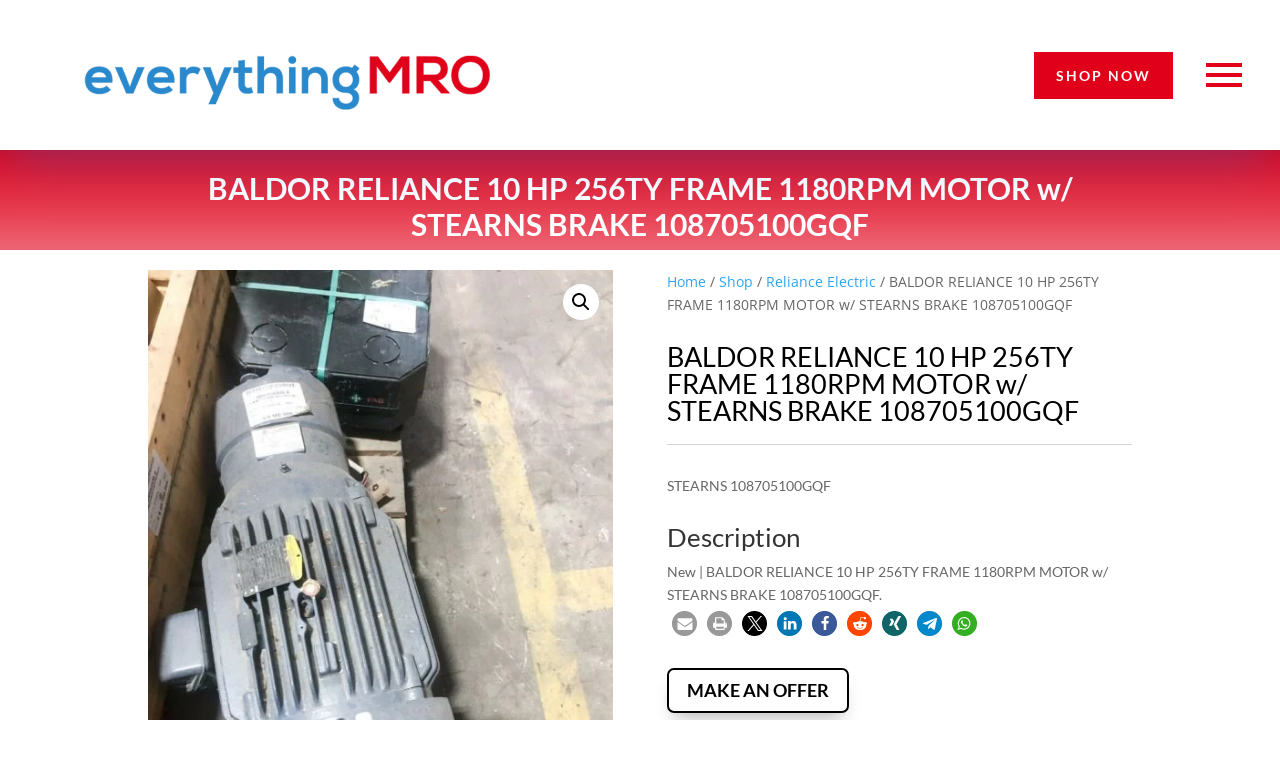

--- FILE ---
content_type: text/html; charset=UTF-8
request_url: https://www.everythingmro.com/shop/baldor-reliance-10-hp-256ty-frame-1180rpm-motor-w-stearns-brake-108705100gqf/
body_size: 27140
content:
<!DOCTYPE html><html lang="en-US"><head><meta charset="UTF-8" /><meta http-equiv="X-UA-Compatible" content="IE=edge"><link rel="pingback" href="https://www.everythingmro.com/xmlrpc.php" /> <script type="text/javascript" src="[data-uri]" defer></script> <script src="[data-uri]" defer></script><meta name='robots' content='index, follow, max-image-preview:large, max-snippet:-1, max-video-preview:-1' /><title>STEARNS 108705100GQF</title><meta name="description" content="New BALDOR RELIANCE 10 HP 256TY FRAME 1180RPM MOTOR w/ STEARNS BRAKE 108705100GQF" /><link rel="canonical" href="https://www.everythingmro.com/shop/baldor-reliance-10-hp-256ty-frame-1180rpm-motor-w-stearns-brake-108705100gqf/" /><meta property="og:locale" content="en_US" /><meta property="og:type" content="product" /><meta property="og:title" content="BALDOR RELIANCE 10 HP 256TY FRAME 1180RPM MOTOR w/ STEARNS BRAKE 108705100GQF" /><meta property="og:description" content="STEARNS 108705100GQF" /><meta property="og:url" content="https://www.everythingmro.com/shop/baldor-reliance-10-hp-256ty-frame-1180rpm-motor-w-stearns-brake-108705100gqf/" /><meta property="og:site_name" content="everythingMRO" /><meta property="article:modified_time" content="2021-04-14T12:31:54+00:00" /><meta property="og:image" content="https://www.everythingmro.com/wp-content/uploads/57783-001-2.jpg" /><meta property="og:image:width" content="1209" /><meta property="og:image:height" content="1600" /><meta property="og:image:type" content="image/jpeg" /><meta property="og:image" content="https://www.everythingmro.com/wp-content/uploads/57783-002-2-rotated.jpg" /><meta property="og:image:width" content="1209" /><meta property="og:image:height" content="1600" /><meta property="og:image:type" content="image/jpeg" /><meta property="og:image" content="https://www.everythingmro.com/wp-content/uploads/57783-003-2.jpg" /><meta property="og:image:width" content="1209" /><meta property="og:image:height" content="1600" /><meta property="og:image:type" content="image/jpeg" /><meta property="og:image" content="https://www.everythingmro.com/wp-content/uploads/57783-004-2.jpg" /><meta property="og:image:width" content="1600" /><meta property="og:image:height" content="1209" /><meta property="og:image:type" content="image/jpeg" /><meta name="twitter:card" content="summary_large_image" /><meta name="twitter:site" content="@EverythingMro" /><meta name="twitter:label1" content="Price" /><meta name="twitter:data1" content="" /><meta name="twitter:label2" content="Availability" /><meta name="twitter:data2" content="In stock" /> <script type="application/ld+json" class="yoast-schema-graph">{"@context":"https://schema.org","@graph":[{"@type":"Organization","@id":"https://www.everythingmro.com/#organization","name":"PLC Source","url":"https://www.everythingmro.com/","sameAs":["https://www.facebook.com/everythingMRO","https://www.linkedin.com/company/everythingmro","https://twitter.com/EverythingMro"],"logo":{"@type":"ImageObject","@id":"https://www.everythingmro.com/#logo","inLanguage":"en-US","url":"https://www.everythingmro.com/wp-content/uploads/eMROlogo_400x400.png","contentUrl":"https://www.everythingmro.com/wp-content/uploads/eMROlogo_400x400.png","width":400,"height":400,"caption":"PLC Source"},"image":{"@id":"https://www.everythingmro.com/#logo"}},{"@type":"WebSite","@id":"https://www.everythingmro.com/#website","url":"https://www.everythingmro.com/","name":"everythingMRO","description":"Your One-Stop Shop For Everything MRO &amp; PLC","publisher":{"@id":"https://www.everythingmro.com/#organization"},"potentialAction":[{"@type":"SearchAction","target":{"@type":"EntryPoint","urlTemplate":"https://www.everythingmro.com/?s={search_term_string}"},"query-input":"required name=search_term_string"}],"inLanguage":"en-US"},{"@type":"ImageObject","@id":"https://www.everythingmro.com/shop/baldor-reliance-10-hp-256ty-frame-1180rpm-motor-w-stearns-brake-108705100gqf/#primaryimage","inLanguage":"en-US","url":"https://www.everythingmro.com/wp-content/uploads/57783-001-2.jpg","contentUrl":"https://www.everythingmro.com/wp-content/uploads/57783-001-2.jpg","width":1209,"height":1600},{"@type":["WebPage","ItemPage"],"@id":"https://www.everythingmro.com/shop/baldor-reliance-10-hp-256ty-frame-1180rpm-motor-w-stearns-brake-108705100gqf/#webpage","url":"https://www.everythingmro.com/shop/baldor-reliance-10-hp-256ty-frame-1180rpm-motor-w-stearns-brake-108705100gqf/","name":"STEARNS 108705100GQF","isPartOf":{"@id":"https://www.everythingmro.com/#website"},"primaryImageOfPage":{"@id":"https://www.everythingmro.com/shop/baldor-reliance-10-hp-256ty-frame-1180rpm-motor-w-stearns-brake-108705100gqf/#primaryimage"},"datePublished":"2021-04-14T07:00:52+00:00","dateModified":"2021-04-14T12:31:54+00:00","description":"New BALDOR RELIANCE 10 HP 256TY FRAME 1180RPM MOTOR w/ STEARNS BRAKE 108705100GQF","breadcrumb":{"@id":"https://www.everythingmro.com/shop/baldor-reliance-10-hp-256ty-frame-1180rpm-motor-w-stearns-brake-108705100gqf/#breadcrumb"},"inLanguage":"en-US","potentialAction":[{"@type":"ReadAction","target":["https://www.everythingmro.com/shop/baldor-reliance-10-hp-256ty-frame-1180rpm-motor-w-stearns-brake-108705100gqf/"]}]},{"@type":"BreadcrumbList","@id":"https://www.everythingmro.com/shop/baldor-reliance-10-hp-256ty-frame-1180rpm-motor-w-stearns-brake-108705100gqf/#breadcrumb","itemListElement":[{"@type":"ListItem","position":1,"name":"Home","item":"https://www.everythingmro.com/"},{"@type":"ListItem","position":2,"name":"Shop","item":"https://www.everythingmro.com/shop/"},{"@type":"ListItem","position":3,"name":"Reliance Electric","item":"https://www.everythingmro.com/product-category/reliance-electric/"},{"@type":"ListItem","position":4,"name":"BALDOR RELIANCE 10 HP 256TY FRAME 1180RPM MOTOR w/ STEARNS BRAKE 108705100GQF"}]}]}</script> <meta property="product:brand" content="Reliance Electric" /><meta property="product:price:amount" content="5279.98" /><meta property="product:price:currency" content="USD" /><meta property="og:availability" content="instock" /><meta property="product:availability" content="instock" /><meta property="product:retailer_item_id" content="8cacfbe503c6" /><meta property="product:condition" content="new" /><link rel="alternate" type="application/rss+xml" title="everythingMRO &raquo; Feed" href="https://www.everythingmro.com/feed/" /><link rel="alternate" type="application/rss+xml" title="everythingMRO &raquo; Comments Feed" href="https://www.everythingmro.com/comments/feed/" /><link rel="alternate" title="oEmbed (JSON)" type="application/json+oembed" href="https://www.everythingmro.com/wp-json/oembed/1.0/embed?url=https%3A%2F%2Fwww.everythingmro.com%2Fshop%2Fbaldor-reliance-10-hp-256ty-frame-1180rpm-motor-w-stearns-brake-108705100gqf%2F" /><link rel="alternate" title="oEmbed (XML)" type="text/xml+oembed" href="https://www.everythingmro.com/wp-json/oembed/1.0/embed?url=https%3A%2F%2Fwww.everythingmro.com%2Fshop%2Fbaldor-reliance-10-hp-256ty-frame-1180rpm-motor-w-stearns-brake-108705100gqf%2F&#038;format=xml" /><meta content="Divi Child v." name="generator"/><style id='wp-img-auto-sizes-contain-inline-css' type='text/css'>img:is([sizes=auto i],[sizes^="auto," i]){contain-intrinsic-size:3000px 1500px}
/*# sourceURL=wp-img-auto-sizes-contain-inline-css */</style><link data-optimized="2" rel="stylesheet" href="https://www.everythingmro.com/wp-content/litespeed/css/1/7641b7b918b293552902c9c3bb5e1ab2.css?ver=59c54" /><link rel="preload" as="image" href="https://www.everythingmro.com/wp-content/uploads/57783-001-2-510x675.jpg.webp"><style id='wpmenucart-inline-css' type='text/css'>.et-cart-info { display:none !important; } .site-header-cart { display:none !important; }
/*# sourceURL=wpmenucart-inline-css */</style><style id='woocommerce-inline-inline-css' type='text/css'>.woocommerce form .form-row .required { visibility: visible; }
/*# sourceURL=woocommerce-inline-inline-css */</style><style id='heateor_sss_frontend_css-inline-css' type='text/css'>.heateor_sss_button_instagram span.heateor_sss_svg,a.heateor_sss_instagram span.heateor_sss_svg{background:radial-gradient(circle at 30% 107%,#fdf497 0,#fdf497 5%,#fd5949 45%,#d6249f 60%,#285aeb 90%)}.heateor_sss_horizontal_sharing .heateor_sss_svg,.heateor_sss_standard_follow_icons_container .heateor_sss_svg{color:#fff;border-width:0px;border-style:solid;border-color:transparent}.heateor_sss_horizontal_sharing .heateorSssTCBackground{color:#666}.heateor_sss_horizontal_sharing span.heateor_sss_svg:hover,.heateor_sss_standard_follow_icons_container span.heateor_sss_svg:hover{border-color:transparent;}.heateor_sss_vertical_sharing span.heateor_sss_svg,.heateor_sss_floating_follow_icons_container span.heateor_sss_svg{color:#fff;border-width:0px;border-style:solid;border-color:transparent;}.heateor_sss_vertical_sharing .heateorSssTCBackground{color:#666;}.heateor_sss_vertical_sharing span.heateor_sss_svg:hover,.heateor_sss_floating_follow_icons_container span.heateor_sss_svg:hover{border-color:transparent;}@media screen and (max-width:783px) {.heateor_sss_vertical_sharing{display:none!important}}div.heateor_sss_sharing_title{text-align:center}div.heateor_sss_sharing_ul{width:100%;text-align:center;}div.heateor_sss_horizontal_sharing div.heateor_sss_sharing_ul a{float:none!important;display:inline-block;}
/*# sourceURL=heateor_sss_frontend_css-inline-css */</style> <script type="text/javascript" src="https://www.everythingmro.com/wp-includes/js/jquery/jquery.min.js" id="jquery-core-js"></script> <script type="text/javascript" id="mhmm-js-extra" src="[data-uri]" defer></script> <script type="text/javascript" id="mhmm-menu-layout-js-extra" src="[data-uri]" defer></script> <script type="text/javascript" id="wc-single-product-js-extra" src="[data-uri]" defer></script> <script type="text/javascript" id="woocommerce-js-extra" src="[data-uri]" defer></script> <link rel="https://api.w.org/" href="https://www.everythingmro.com/wp-json/" /><link rel="alternate" title="JSON" type="application/json" href="https://www.everythingmro.com/wp-json/wp/v2/product/288773" /><meta name="generator" content="Redux 4.5.9" /><style type="text/css">#main-footer { display: none!important; }</style><link rel='preload' href='https://www.everythingmro.com/wp-content/themes/Divi/core/admin/fonts/modules.woff' as='font' type='font/woff' crossorigin='anonymous'><meta name="viewport" content="width=device-width, initial-scale=1.0, maximum-scale=1.0, user-scalable=0" />	<noscript><style>.woocommerce-product-gallery{ opacity: 1 !important; }</style></noscript><link rel="icon" href="https://www.everythingmro.com/wp-content/uploads/cropped-pose1-1-32x32.png" sizes="32x32" /><link rel="icon" href="https://www.everythingmro.com/wp-content/uploads/cropped-pose1-1-192x192.png" sizes="192x192" /><link rel="apple-touch-icon" href="https://www.everythingmro.com/wp-content/uploads/cropped-pose1-1-180x180.png" /><meta name="msapplication-TileImage" content="https://www.everythingmro.com/wp-content/uploads/cropped-pose1-1-270x270.png" /><style id="divi-toolbox-inline-style">body{font-weight:400}body.et_pb_button_helper_class .et_pb_button{font-weight:500}#footer-info{letter-spacing:0;text-transform:none;font-variant:normal}.pulse,.grow,.shrink,.buzz,.move_down,.move_up{transform:perspective(1px) translateZ(0);transition:all .3s ease-in-out!important}.jello:hover{animation:jello .9s both}.wobble:hover{animation:wobble .82s cubic-bezier(.36,.07,.19,.97) both}.heartbeat:hover{animation:heartbeat 1.5s ease-in-out infinite both}.pulse:hover{animation:pulse 1s ease-in-out infinite both}.grow:hover{transform:scale(1.1)}.shrink:hover{transform:scale(.9)}.move_up:hover{transform:translateY(-8px)}.move_down:hover{transform:translateY(8px)}@keyframes jello{0%,100%{transform:scale3d(1,1,1)}30%{transform:scale3d(1.25,.75,1)}40%{transform:scale3d(.75,1.25,1)}50%{transform:scale3d(1.15,.85,1)}65%{transform:scale3d(.95,1.05,1)}75%{transform:scale3d(1.05,.95,1)}}@keyframes wobble{16.65%{transform:translateX(5px)}33.3%{transform:translateX(-4px)}49.95%{transform:translateX(3px)}66.6%{transform:translateX(-2px)}83.25%{transform:translateX(1px)}100%{transform:translateX(0)}}@keyframes heartbeat{from{transform:scale(1);transform-origin:center center;animation-timing-function:ease-out}10%{transform:scale(.91);animation-timing-function:ease-in}17%{transform:scale(.98);animation-timing-function:ease-out}33%{transform:scale(.87);animation-timing-function:ease-in}45%{transform:scale(1);animation-timing-function:ease-out}}@keyframes pulse{25%{transform:scale(1.1)}75%{transform:scale(.9)}}.et-social-flickr a.icon:before{content:'\e0a6'}.et-social-dribble a.icon:before{content:'\e09b'}.et-social-icon a.move_up:hover{transform:translateY(-2px)}.et-social-icon a.move_down:hover{transform:translateY(2px)}.toolbox_menu2 #top-menu>li>a:before,.toolbox_menu2 .dtb-menu ul.et-menu>li>a:before{content:'';display:block;background:#008abc;width:0;height:3px;left:50%;position:absolute;top:20px;transition:all .3s ease-in-out;opacity:0;border-radius:0}.toolbox_menu2 #top-menu>li>a:hover:before,.toolbox_menu2 .dtb-menu ul.et-menu>li>a:hover:before{width:100%;margin-left:-50%;opacity:1}.toolbox_menu2 #top-menu>li.menu-item-has-children>a:before,.toolbox_menu2 .dtb-menu ul.et-menu>li.menu-item-has-children>a:before{display:none}.toolbox_menu2 #top-menu>li>a>span,.toolbox_menu2 .dtb-menu ul.et-menu>li>a>span{z-index:2}#main-header,#top-header{transition:all .3s ease-in-out!important}#main-header.et-fixed-header,#top-header.et-fixed-header{position:fixed!important}@media (max-width:600px){body.admin-bar.et_fixed_nav #main-header.et-fixed-header{transform:translateY(-46px)}}@media (max-width:980px){#main-header{transition:all .3s ease-in-out;height:auto;position:fixed!important}#top-header{transition:all .3s ease-in-out!important;position:fixed!important}}@media (max-width:980px){body:not(.has-dtb-before-header) #top-header.et-fixed-header{transform:translateY(-32px)}body:not(.has-dtb-before-header) #main-header.et-fixed-header{top:0!important;z-index:200000}}@media (max-width:600px){body.admin-bar.et_fixed_nav:not(.has-dtb-before-header) #top-header.et-fixed-header{transform:translateY(-46px)}body.admin-bar.et_fixed_nav #main-header.et-fixed-header{transform:none}}@media only screen and (min-width:981px) and (max-width:980px){#logo,.logo_container,#main-header,.container{transition:all .4s ease-in-out}#et_mobile_nav_menu{display:none!important}#top-menu,nav#top-menu-nav{display:block}#et-secondary-nav,#et-secondary-menu,#et-info .et-social-icons{display:inline-block!important}#et-info{padding-top:0}#top-header .container{padding-top:.75em}.et_fixed_nav #page-container #main-header,.et_fixed_nav #page-container #top-header{position:fixed}.et_hide_primary_logo #main-header:not(.et-fixed-header) .centered-inline-logo-wrap,.et_hide_fixed_logo #main-header.et-fixed-header .centered-inline-logo-wrap,.et_header_style_centered.et_hide_primary_logo #main-header:not(.et-fixed-header) .logo_container,.et_header_style_centered.et_hide_fixed_logo #main-header.et-fixed-header .logo_container,.et_header_style_split.et_hide_primary_logo #main-header:not(.et-fixed-header) .logo_container,.et_header_style_split.et_hide_fixed_logo #main-header.et-fixed-header .logo_container{height:0;padding:0;opacity:0}.et_pb_fullwidth_menu.dtb-menu .et_pb_menu__menu,.et_pb_menu.dtb-menu .et_pb_menu__menu{display:flex}.dtb-menu .et_mobile_nav_menu{display:none;float:right}.et_pb_fullwidth_menu--style-inline_centered_logo.dtb-menu>div>.et_pb_menu__logo-wrap,.et_pb_menu--style-inline_centered_logo.dtb-menu>div>.et_pb_menu__logo-wrap{display:none}.et_hide_primary_logo #main-header:not(.et-fixed-header) .logo_container,.et_hide_fixed_logo #main-header.et-fixed-header .logo_container{height:0;opacity:0;transition:all .4s ease-in-out}}.et_pb_fullwidth_menu--without-logo.dtb-menu .et_pb_menu__menu>nav>ul>li,.et_pb_menu--without-logo.dtb-menu .et_pb_menu__menu>nav>ul>li{margin-top:0}.dtb-menu.et_pb_module{z-index:3}#top-menu-nav #top-menu>li>a,.dtb-menu .et-menu>li>a{text-transform:none;font-variant:normal}#top-menu-nav #top-menu>li>a{font-weight:400!important}#top-menu-nav #top-menu>li>a:hover,.dtb-menu ul.et-menu>li>a:hover,.et-db #et-boc .et-l .dtb-menu a:hover,.dtb-menu ul.et-menu>li:hover>a,.et-db #et-boc .et-l .dtb-menu li:hover>a{opacity:1;color:#000}#main-header.et-fixed-header #top-menu-nav #top-menu>li>a:hover{color:#000!important}#main-header{box-shadow:none!important;box-shadow:0 1px 0 rgba(0,0,0,.1)!important}#page-container #main-header.et-fixed-header{box-shadow:none!important;box-shadow:0 0 7px rgba(0,0,0,.1)!important}#top-header{box-shadow:none;box-shadow:0 -5px 40px rgba(0,0,0,.3)}#et-info-email,#et-info-phone,.et-cart-info span,#et-secondary-nav>li>a{font-weight:600;letter-spacing:0;text-transform:none;font-variant:normal}#et-info a,#et-secondary-menu>ul>li>a{color:#fff;position:relative}#et-info a:hover,#et-secondary-menu>ul>li>a:hover{opacity:1;color:#fff}#et-info a:after,#et-secondary-menu>ul:not(.et-social-icons)>li>a:before{content:'';display:block;position:absolute;top:-.8em;bottom:0;right:-.75em;left:-.75em;transition:all .3s ease-in-out;z-index:-1}#et-info a:after{bottom:-.65em}#et-info a:hover:after,#et-secondary-menu>ul>li>a:hover:before{background:rgba(0,0,0,0)}@media (min-width:981px){#main-header{transition:all .3s ease-in-out;height:auto}#wpadminbar{z-index:200001}#main-header.et-fixed-header{top:0!important;z-index:200000}#top-header.et-fixed-header{top:0!important;box-shadow:none}.admin-bar #main-header.et-fixed-header{top:32px!important}.et_header_style_left.et-fixed-header #et-top-navigation{padding-top:30px!important}}#main-header,#top-header{transition:all .3s ease-in-out!important}.et_link_content,.et_audio_content,.et_pb_audio_module_content,.et_quote_content{width:100%}::-webkit-scrollbar{width:14px;box-shadow:inset 0 0 9px rgba(0,0,0,.1)}::-webkit-scrollbar-thumb{-webkit-border-radius:9px;border-radius:9px}::-webkit-scrollbar-thumb:window-inactive{opacity:.5}::-webkit-scrollbar-thumb{background:#3482c1}::-webkit-scrollbar-thumb:window-inactive{background:#3482c1}::-webkit-scrollbar{background:#f4f4f4}.dtb_layout_placeholder{height:150px;display:flex;align-items:center;justify-content:center;background:#ccc;color:white}.dtb_layout_placeholder>h3{color:white}div[class^=count-]{display:inline-block}</style></head><body class="wp-singular product-template-default single single-product postid-288773 wp-theme-Divi wp-child-theme-divi-child theme-Divi dtb_blog_default dtb_woo mhmm-sticky-top using-mhmm woocommerce woocommerce-page woocommerce-no-js free-custom-footer toolbox_menu2 et_pb_button_helper_class et_fixed_nav et_show_nav et_cover_background et_pb_gutter et_pb_gutters3 et_primary_nav_dropdown_animation_fade et_secondary_nav_dropdown_animation_fade et_pb_footer_columns4 et_header_style_left et_divi_theme et-db et_minified_js et_minified_css wcbd_layout woo_product_divi_layout et_pb_pagebuilder_layout"><div id="page-container"><header id="main-header" data-height-onload="66"><div class="container clearfix et_menu_container"><div class="logo_container">
<span class="logo_helper"></span>
<a href="https://www.everythingmro.com/">
<img data-lazyloaded="1" data-placeholder-resp="93x43" src="[data-uri]" width="93" height="43" data-src="https://www.everythingmro.com/wp-content/themes/Divi/images/logo.png" alt="everythingMRO" id="logo" data-height-percentage="54" /><noscript><img width="93" height="43" src="https://www.everythingmro.com/wp-content/themes/Divi/images/logo.png" alt="everythingMRO" id="logo" data-height-percentage="54" /></noscript>
</a></div><div id="et-top-navigation" data-height="66" data-fixed-height="40"><nav id="top-menu-nav"><ul id="top-menu" class="nav"><li class="menu-item menu-item-type-post_type menu-item-object-page menu-item-home menu-item-267699"><a href="https://www.everythingmro.com/">Home</a></li><li class="menu-item menu-item-type-post_type menu-item-object-page current_page_parent menu-item-238467"><a href="https://www.everythingmro.com/shop/">Shop</a></li><li class="menu-item menu-item-type-post_type menu-item-object-page menu-item-267698"><a href="https://www.everythingmro.com/blog/">Blog</a></li><li class="menu-item menu-item-type-post_type menu-item-object-page menu-item-267833"><a href="https://www.everythingmro.com/about/">About</a></li><li class="menu-item menu-item-type-post_type menu-item-object-page menu-item-267700"><a href="https://www.everythingmro.com/contact/">Contact</a></li><li class="menu-item menu-item-type-post_type menu-item-object-page wpmenucartli wpmenucart-display-standard menu-item empty-wpmenucart" id="wpmenucartli"><a class="wpmenucart-contents empty-wpmenucart" style="display:none">&nbsp;</a></li></ul></nav>
<a href="https://www.everythingmro.com/cart/" class="et-cart-info">
<span></span>
</a><div id="et_top_search">
<span id="et_search_icon"></span></div><div id="et_mobile_nav_menu"><div class="mobile_nav closed">
<span class="select_page">Select Page</span>
<span class="mobile_menu_bar mobile_menu_bar_toggle"></span></div></div></div></div><div class="et_search_outer"><div class="container et_search_form_container"><form role="search" method="get" class="et-search-form" action="https://www.everythingmro.com/">
<input type="search" class="et-search-field" placeholder="Search &hellip;" value="" name="s" title="Search for:" /></form>
<span class="et_close_search_field"></span></div></div></header><div id="et-main-area"><div id="main-content"><div class="container"><div id="content-area" class="clearfix"><div id="left-area"><div id="product-288773" class="post-288773 product type-product status-publish has-post-thumbnail product_cat-reliance-electric pa_condition-new first instock purchasable product-type-simple"><div class="entry-content"><div class="et_pb_section et_pb_section_1 et_section_regular"><div class="et_pb_row et_pb_row_2 et_pb_row_fullwidth"><div class="et_pb_column et_pb_column_4_4 et_pb_column_5  et_pb_css_mix_blend_mode_passthrough et-last-child"><div class="et_pb_module et_pb_woopro_cover et_pb_woopro_cover_0 wcbd_module"><div class="et_pb_module_inner"><div class="cover_container"><h1 class="product_title entry-title">BALDOR RELIANCE 10 HP 256TY FRAME 1180RPM MOTOR w/ STEARNS BRAKE 108705100GQF</h1></div></div></div></div></div></div><div class="et_pb_section et_pb_section_2 et_section_regular"><div class="et_pb_row et_pb_row_3"><div class="et_pb_column et_pb_column_1_2 et_pb_column_6  et_pb_css_mix_blend_mode_passthrough"><div class="et_pb_module et_pb_woopro_images_slider et_pb_woopro_images_slider_0 wcbd_module"><div class="et_pb_module_inner"><div class="woocommerce-product-gallery woocommerce-product-gallery--with-images woocommerce-product-gallery--columns-4 images" data-columns="4" style="opacity: 0; transition: opacity .25s ease-in-out;"><div class="woocommerce-product-gallery__wrapper"><div data-thumb="https://www.everythingmro.com/wp-content/uploads/57783-001-2-100x100.jpg.webp" data-thumb-alt="BALDOR RELIANCE 10 HP 256TY FRAME 1180RPM MOTOR w/ STEARNS BRAKE 108705100GQF" data-thumb-srcset=""  data-thumb-sizes="" class="woocommerce-product-gallery__image"><a href="https://www.everythingmro.com/wp-content/uploads/57783-001-2.jpg"><img width="510" height="675" src="https://www.everythingmro.com/wp-content/uploads/57783-001-2-510x675.jpg.webp" class="wp-post-image" alt="BALDOR RELIANCE 10 HP 256TY FRAME 1180RPM MOTOR w/ STEARNS BRAKE 108705100GQF" data-caption="" data-src="https://www.everythingmro.com/wp-content/uploads/57783-001-2.jpg.webp" data-large_image="https://www.everythingmro.com/wp-content/uploads/57783-001-2.jpg" data-large_image_width="1209" data-large_image_height="1600" decoding="sync" fetchpriority="high"/></a></div><div data-thumb="https://www.everythingmro.com/wp-content/uploads/57783-002-2-100x100.jpg.webp" data-thumb-alt="BALDOR RELIANCE 10 HP 256TY FRAME 1180RPM MOTOR w/ STEARNS BRAKE 108705100GQF - Image 2" data-thumb-srcset=""  data-thumb-sizes="" class="woocommerce-product-gallery__image"><a href="https://www.everythingmro.com/wp-content/uploads/57783-002-2-rotated.jpg"><img width="510" height="675" src="https://www.everythingmro.com/wp-content/uploads/57783-002-2-510x675.jpg.webp" class="" alt="BALDOR RELIANCE 10 HP 256TY FRAME 1180RPM MOTOR w/ STEARNS BRAKE 108705100GQF - Image 2" data-caption="" data-src="https://www.everythingmro.com/wp-content/uploads/57783-002-2-rotated.jpg.webp" data-large_image="https://www.everythingmro.com/wp-content/uploads/57783-002-2-rotated.jpg" data-large_image_width="1209" data-large_image_height="1600" decoding="async" /></a></div><div data-thumb="https://www.everythingmro.com/wp-content/uploads/57783-003-2-100x100.jpg.webp" data-thumb-alt="BALDOR RELIANCE 10 HP 256TY FRAME 1180RPM MOTOR w/ STEARNS BRAKE 108705100GQF - Image 3" data-thumb-srcset=""  data-thumb-sizes="" class="woocommerce-product-gallery__image"><a href="https://www.everythingmro.com/wp-content/uploads/57783-003-2.jpg"><img width="510" height="675" src="https://www.everythingmro.com/wp-content/uploads/57783-003-2-510x675.jpg.webp" class="" alt="BALDOR RELIANCE 10 HP 256TY FRAME 1180RPM MOTOR w/ STEARNS BRAKE 108705100GQF - Image 3" data-caption="" data-src="https://www.everythingmro.com/wp-content/uploads/57783-003-2.jpg" data-large_image="https://www.everythingmro.com/wp-content/uploads/57783-003-2.jpg" data-large_image_width="1209" data-large_image_height="1600" decoding="async" /></a></div><div data-thumb="https://www.everythingmro.com/wp-content/uploads/57783-004-2-100x100.jpg.webp" data-thumb-alt="BALDOR RELIANCE 10 HP 256TY FRAME 1180RPM MOTOR w/ STEARNS BRAKE 108705100GQF - Image 4" data-thumb-srcset=""  data-thumb-sizes="" class="woocommerce-product-gallery__image"><a href="https://www.everythingmro.com/wp-content/uploads/57783-004-2.jpg"><img width="510" height="385" src="https://www.everythingmro.com/wp-content/uploads/57783-004-2-510x385.jpg.webp" class="" alt="BALDOR RELIANCE 10 HP 256TY FRAME 1180RPM MOTOR w/ STEARNS BRAKE 108705100GQF - Image 4" data-caption="" data-src="https://www.everythingmro.com/wp-content/uploads/57783-004-2.jpg" data-large_image="https://www.everythingmro.com/wp-content/uploads/57783-004-2.jpg" data-large_image_width="1600" data-large_image_height="1209" decoding="async" /></a></div></div></div></div></div></div><div class="et_pb_column et_pb_column_1_2 et_pb_column_7  et_pb_css_mix_blend_mode_passthrough et-last-child"><div class="et_pb_module et_pb_woopro_breadcrumb et_pb_woopro_breadcrumb_0 wcbd_module"><div class="et_pb_module_inner"><nav class="woocommerce-breadcrumb" aria-label="Breadcrumb"><a href="https://www.everythingmro.com">Home</a>&nbsp;&#47;&nbsp;<a href="https://www.everythingmro.com/shop/">Shop</a>&nbsp;&#47;&nbsp;<a href="https://www.everythingmro.com/product-category/reliance-electric/">Reliance Electric</a>&nbsp;&#47;&nbsp;BALDOR RELIANCE 10 HP 256TY FRAME 1180RPM MOTOR w/ STEARNS BRAKE 108705100GQF</nav></div></div><div class="et_pb_module et_pb_woopro_title et_pb_woopro_title_0 wcbd_module"><div class="et_pb_module_inner"><h1 class="product_title entry-title">BALDOR RELIANCE 10 HP 256TY FRAME 1180RPM MOTOR w/ STEARNS BRAKE 108705100GQF</h1></div></div><div class="et_pb_module et_pb_divider et_pb_divider_0 et_pb_divider_position_ et_pb_space"><div class="et_pb_divider_internal"></div></div><div class="et_pb_module et_pb_woopro_excerpt et_pb_woopro_excerpt_0 wcbd_module"><div class="et_pb_module_inner"><div class="woocommerce-product-details__short-description"><p>STEARNS 108705100GQF</p></div></div></div><div class="et_pb_module et_pb_woopro_description et_pb_woopro_description_0 wcbd_module"><div class="et_pb_module_inner"><h2>Description</h2><p>New | BALDOR RELIANCE 10 HP 256TY FRAME 1180RPM MOTOR w/ STEARNS BRAKE 108705100GQF.</p><div class="shariff shariff-align-flex-start shariff-widget-align-flex-start"><ul class="shariff-buttons theme-round orientation-horizontal buttonsize-small"><li class="shariff-button mailto shariff-nocustomcolor" style="background-color:#a8a8a8"><a href="mailto:?body=https%3A%2F%2Fwww.everythingmro.com%2Fshop%2Fbaldor-reliance-10-hp-256ty-frame-1180rpm-motor-w-stearns-brake-108705100gqf%2F&subject=BALDOR%20RELIANCE%2010%20HP%20256TY%20FRAME%201180RPM%20MOTOR%20w%2F%20STEARNS%20BRAKE%20108705100GQF" title="Send by email" aria-label="Send by email" role="button" rel="noopener nofollow" class="shariff-link" style="; background-color:#999; color:#fff"><span class="shariff-icon" style=""><svg width="32px" height="20px" xmlns="http://www.w3.org/2000/svg" viewBox="0 0 32 32"><path fill="#999" d="M32 12.7v14.2q0 1.2-0.8 2t-2 0.9h-26.3q-1.2 0-2-0.9t-0.8-2v-14.2q0.8 0.9 1.8 1.6 6.5 4.4 8.9 6.1 1 0.8 1.6 1.2t1.7 0.9 2 0.4h0.1q0.9 0 2-0.4t1.7-0.9 1.6-1.2q3-2.2 8.9-6.1 1-0.7 1.8-1.6zM32 7.4q0 1.4-0.9 2.7t-2.2 2.2q-6.7 4.7-8.4 5.8-0.2 0.1-0.7 0.5t-1 0.7-0.9 0.6-1.1 0.5-0.9 0.2h-0.1q-0.4 0-0.9-0.2t-1.1-0.5-0.9-0.6-1-0.7-0.7-0.5q-1.6-1.1-4.7-3.2t-3.6-2.6q-1.1-0.7-2.1-2t-1-2.5q0-1.4 0.7-2.3t2.1-0.9h26.3q1.2 0 2 0.8t0.9 2z"/></svg></span></a></li><li class="shariff-button printer shariff-nocustomcolor" style="background-color:#a8a8a8"><a href="javascript:window.print()" title="print" aria-label="print" role="button" rel="noopener nofollow" class="shariff-link" style="; background-color:#999; color:#fff"><span class="shariff-icon" style=""><svg width="32px" height="20px" xmlns="http://www.w3.org/2000/svg" viewBox="0 0 30 32"><path fill="#999" d="M6.8 27.4h16v-4.6h-16v4.6zM6.8 16h16v-6.8h-2.8q-0.7 0-1.2-0.5t-0.5-1.2v-2.8h-11.4v11.4zM27.4 17.2q0-0.5-0.3-0.8t-0.8-0.4-0.8 0.4-0.3 0.8 0.3 0.8 0.8 0.3 0.8-0.3 0.3-0.8zM29.7 17.2v7.4q0 0.2-0.2 0.4t-0.4 0.2h-4v2.8q0 0.7-0.5 1.2t-1.2 0.5h-17.2q-0.7 0-1.2-0.5t-0.5-1.2v-2.8h-4q-0.2 0-0.4-0.2t-0.2-0.4v-7.4q0-1.4 1-2.4t2.4-1h1.2v-9.7q0-0.7 0.5-1.2t1.2-0.5h12q0.7 0 1.6 0.4t1.3 0.8l2.7 2.7q0.5 0.5 0.9 1.4t0.4 1.6v4.6h1.1q1.4 0 2.4 1t1 2.4z"/></svg></span></a></li><li class="shariff-button twitter shariff-nocustomcolor" style="background-color:#595959"><a href="https://twitter.com/share?url=https%3A%2F%2Fwww.everythingmro.com%2Fshop%2Fbaldor-reliance-10-hp-256ty-frame-1180rpm-motor-w-stearns-brake-108705100gqf%2F&text=BALDOR%20RELIANCE%2010%20HP%20256TY%20FRAME%201180RPM%20MOTOR%20w%2F%20STEARNS%20BRAKE%20108705100GQF&via=everythingMRO" title="Share on X" aria-label="Share on X" role="button" rel="noopener nofollow" class="shariff-link" style="; background-color:#000; color:#fff" target="_blank"><span class="shariff-icon" style=""><svg width="32px" height="20px" xmlns="http://www.w3.org/2000/svg" viewBox="0 0 24 24"><path fill="#000" d="M14.258 10.152L23.176 0h-2.113l-7.747 8.813L7.133 0H0l9.352 13.328L0 23.973h2.113l8.176-9.309 6.531 9.309h7.133zm-2.895 3.293l-.949-1.328L2.875 1.56h3.246l6.086 8.523.945 1.328 7.91 11.078h-3.246zm0 0"/></svg></span></a></li><li class="shariff-button linkedin shariff-nocustomcolor" style="background-color:#1488bf"><a href="https://www.linkedin.com/sharing/share-offsite/?url=https%3A%2F%2Fwww.everythingmro.com%2Fshop%2Fbaldor-reliance-10-hp-256ty-frame-1180rpm-motor-w-stearns-brake-108705100gqf%2F" title="Share on LinkedIn" aria-label="Share on LinkedIn" role="button" rel="noopener nofollow" class="shariff-link" style="; background-color:#0077b5; color:#fff" target="_blank"><span class="shariff-icon" style=""><svg width="32px" height="20px" xmlns="http://www.w3.org/2000/svg" viewBox="0 0 27 32"><path fill="#0077b5" d="M6.2 11.2v17.7h-5.9v-17.7h5.9zM6.6 5.7q0 1.3-0.9 2.2t-2.4 0.9h0q-1.5 0-2.4-0.9t-0.9-2.2 0.9-2.2 2.4-0.9 2.4 0.9 0.9 2.2zM27.4 18.7v10.1h-5.9v-9.5q0-1.9-0.7-2.9t-2.3-1.1q-1.1 0-1.9 0.6t-1.2 1.5q-0.2 0.5-0.2 1.4v9.9h-5.9q0-7.1 0-11.6t0-5.3l0-0.9h5.9v2.6h0q0.4-0.6 0.7-1t1-0.9 1.6-0.8 2-0.3q3 0 4.9 2t1.9 6z"/></svg></span></a></li><li class="shariff-button facebook shariff-nocustomcolor" style="background-color:#4273c8"><a href="https://www.facebook.com/sharer/sharer.php?u=https%3A%2F%2Fwww.everythingmro.com%2Fshop%2Fbaldor-reliance-10-hp-256ty-frame-1180rpm-motor-w-stearns-brake-108705100gqf%2F" title="Share on Facebook" aria-label="Share on Facebook" role="button" rel="nofollow" class="shariff-link" style="; background-color:#3b5998; color:#fff" target="_blank"><span class="shariff-icon" style=""><svg width="32px" height="20px" xmlns="http://www.w3.org/2000/svg" viewBox="0 0 18 32"><path fill="#3b5998" d="M17.1 0.2v4.7h-2.8q-1.5 0-2.1 0.6t-0.5 1.9v3.4h5.2l-0.7 5.3h-4.5v13.6h-5.5v-13.6h-4.5v-5.3h4.5v-3.9q0-3.3 1.9-5.2t5-1.8q2.6 0 4.1 0.2z"/></svg></span></a></li><li class="shariff-button reddit shariff-nocustomcolor" style="background-color:#ff5700"><a href="https://www.reddit.com/submit?url=https%3A%2F%2Fwww.everythingmro.com%2Fshop%2Fbaldor-reliance-10-hp-256ty-frame-1180rpm-motor-w-stearns-brake-108705100gqf%2F" title="Share on Reddit" aria-label="Share on Reddit" role="button" rel="noopener nofollow" class="shariff-link" style="; background-color:#ff4500; color:#fff" target="_blank"><span class="shariff-icon" style=""><svg xmlns="http://www.w3.org/2000/svg" viewBox="0 0 512 512"><path fill="#ff4500" d="M440.3 203.5c-15 0-28.2 6.2-37.9 15.9-35.7-24.7-83.8-40.6-137.1-42.3L293 52.3l88.2 19.8c0 21.6 17.6 39.2 39.2 39.2 22 0 39.7-18.1 39.7-39.7s-17.6-39.7-39.7-39.7c-15.4 0-28.7 9.3-35.3 22l-97.4-21.6c-4.9-1.3-9.7 2.2-11 7.1L246.3 177c-52.9 2.2-100.5 18.1-136.3 42.8-9.7-10.1-23.4-16.3-38.4-16.3-55.6 0-73.8 74.6-22.9 100.1-1.8 7.9-2.6 16.3-2.6 24.7 0 83.8 94.4 151.7 210.3 151.7 116.4 0 210.8-67.9 210.8-151.7 0-8.4-.9-17.2-3.1-25.1 49.9-25.6 31.5-99.7-23.8-99.7zM129.4 308.9c0-22 17.6-39.7 39.7-39.7 21.6 0 39.2 17.6 39.2 39.7 0 21.6-17.6 39.2-39.2 39.2-22 .1-39.7-17.6-39.7-39.2zm214.3 93.5c-36.4 36.4-139.1 36.4-175.5 0-4-3.5-4-9.7 0-13.7 3.5-3.5 9.7-3.5 13.2 0 27.8 28.5 120 29 149 0 3.5-3.5 9.7-3.5 13.2 0 4.1 4 4.1 10.2.1 13.7zm-.8-54.2c-21.6 0-39.2-17.6-39.2-39.2 0-22 17.6-39.7 39.2-39.7 22 0 39.7 17.6 39.7 39.7-.1 21.5-17.7 39.2-39.7 39.2z"/></svg></span></a></li><li class="shariff-button xing shariff-nocustomcolor" style="background-color:#29888a"><a href="https://www.xing.com/spi/shares/new?url=https%3A%2F%2Fwww.everythingmro.com%2Fshop%2Fbaldor-reliance-10-hp-256ty-frame-1180rpm-motor-w-stearns-brake-108705100gqf%2F" title="Share on XING" aria-label="Share on XING" role="button" rel="noopener nofollow" class="shariff-link" style="; background-color:#126567; color:#fff" target="_blank"><span class="shariff-icon" style=""><svg width="32px" height="20px" xmlns="http://www.w3.org/2000/svg" viewBox="0 0 25 32"><path fill="#126567" d="M10.7 11.9q-0.2 0.3-4.6 8.2-0.5 0.8-1.2 0.8h-4.3q-0.4 0-0.5-0.3t0-0.6l4.5-8q0 0 0 0l-2.9-5q-0.2-0.4 0-0.7 0.2-0.3 0.5-0.3h4.3q0.7 0 1.2 0.8zM25.1 0.4q0.2 0.3 0 0.7l-9.4 16.7 6 11q0.2 0.4 0 0.6-0.2 0.3-0.6 0.3h-4.3q-0.7 0-1.2-0.8l-6-11.1q0.3-0.6 9.5-16.8 0.4-0.8 1.2-0.8h4.3q0.4 0 0.5 0.3z"/></svg></span></a></li><li class="shariff-button telegram shariff-nocustomcolor" style="background-color:#4084A6"><a href="https://telegram.me/share/url?url=https%3A%2F%2Fwww.everythingmro.com%2Fshop%2Fbaldor-reliance-10-hp-256ty-frame-1180rpm-motor-w-stearns-brake-108705100gqf%2F&text=BALDOR%20RELIANCE%2010%20HP%20256TY%20FRAME%201180RPM%20MOTOR%20w%2F%20STEARNS%20BRAKE%20108705100GQF" title="Share on Telegram" aria-label="Share on Telegram" role="button" rel="noopener nofollow" class="shariff-link" style="; background-color:#0088cc; color:#fff" target="_blank"><span class="shariff-icon" style=""><svg width="32px" height="20px" xmlns="http://www.w3.org/2000/svg" viewBox="0 0 32 32"><path fill="#0088cc" d="M30.8 6.5l-4.5 21.4c-.3 1.5-1.2 1.9-2.5 1.2L16.9 24l-3.3 3.2c-.4.4-.7.7-1.4.7l.5-7L25.5 9.2c.6-.5-.1-.8-.9-.3l-15.8 10L2 16.7c-1.5-.5-1.5-1.5.3-2.2L28.9 4.3c1.3-.5 2.3.3 1.9 2.2z"/></svg></span></a></li><li class="shariff-button whatsapp shariff-nocustomcolor" style="background-color:#5cbe4a"><a href="https://api.whatsapp.com/send?text=https%3A%2F%2Fwww.everythingmro.com%2Fshop%2Fbaldor-reliance-10-hp-256ty-frame-1180rpm-motor-w-stearns-brake-108705100gqf%2F%20BALDOR%20RELIANCE%2010%20HP%20256TY%20FRAME%201180RPM%20MOTOR%20w%2F%20STEARNS%20BRAKE%20108705100GQF" title="Share on Whatsapp" aria-label="Share on Whatsapp" role="button" rel="noopener nofollow" class="shariff-link" style="; background-color:#34af23; color:#fff" target="_blank"><span class="shariff-icon" style=""><svg width="32px" height="20px" xmlns="http://www.w3.org/2000/svg" viewBox="0 0 32 32"><path fill="#34af23" d="M17.6 17.4q0.2 0 1.7 0.8t1.6 0.9q0 0.1 0 0.3 0 0.6-0.3 1.4-0.3 0.7-1.3 1.2t-1.8 0.5q-1 0-3.4-1.1-1.7-0.8-3-2.1t-2.6-3.3q-1.3-1.9-1.3-3.5v-0.1q0.1-1.6 1.3-2.8 0.4-0.4 0.9-0.4 0.1 0 0.3 0t0.3 0q0.3 0 0.5 0.1t0.3 0.5q0.1 0.4 0.6 1.6t0.4 1.3q0 0.4-0.6 1t-0.6 0.8q0 0.1 0.1 0.3 0.6 1.3 1.8 2.4 1 0.9 2.7 1.8 0.2 0.1 0.4 0.1 0.3 0 1-0.9t0.9-0.9zM14 26.9q2.3 0 4.3-0.9t3.6-2.4 2.4-3.6 0.9-4.3-0.9-4.3-2.4-3.6-3.6-2.4-4.3-0.9-4.3 0.9-3.6 2.4-2.4 3.6-0.9 4.3q0 3.6 2.1 6.6l-1.4 4.2 4.3-1.4q2.8 1.9 6.2 1.9zM14 2.2q2.7 0 5.2 1.1t4.3 2.9 2.9 4.3 1.1 5.2-1.1 5.2-2.9 4.3-4.3 2.9-5.2 1.1q-3.5 0-6.5-1.7l-7.4 2.4 2.4-7.2q-1.9-3.2-1.9-6.9 0-2.7 1.1-5.2t2.9-4.3 4.3-2.9 5.2-1.1z"/></svg></span></a></li></ul></div></div></div><div class="et_pb_button_module_wrapper et_pb_button_2_wrapper et_pb_button_alignment_left et_pb_module ">
<a class="et_pb_button et_pb_custom_button_icon et_pb_button_2 dl-hover-grow et_hover_enabled et_pb_bg_layout_light" href="https://www.everythingmro.com/offer/" data-icon="&amp;#xe0f3;">Make An Offer</a></div><div class="et_pb_module et_pb_text et_pb_text_0 et_pb_bg_layout_light  et_pb_text_align_left"><div class="et_pb_text_inner"><h4 class="widgettitle">Can’t Find the Part You Need?</h4><div class="textwidget"><p>We can help! Email us the part number at <a href="mailto:sales@everythingmro.com">sales@everythingmro.com</a> even if you do not see the part you are needing on our site. We have many suppliers we can check with to find you the part you need. You can also give us a call at 850-208-4990 or 1-888-988-4323 if you need it right away.</p></div></div></div></div></div></div><div class="et_pb_section et_pb_section_3 et_section_regular"><div class="et_pb_row et_pb_row_4"><div class="et_pb_column et_pb_column_4_4 et_pb_column_8  et_pb_css_mix_blend_mode_passthrough et-last-child"><div class="et_pb_module et_pb_text et_pb_text_1 et_pb_bg_layout_light  et_pb_text_align_left"><div class="et_pb_text_inner"><h2>Related Products</h2></div></div><div class="et_pb_module et_pb_shop et_pb_shop_0 "><div class="woocommerce columns-3 "><ul class="products columns-3"><li class="product type-product post-288773 status-publish first instock product_cat-reliance-electric has-post-thumbnail purchasable product-type-simple">
<a href="https://www.everythingmro.com/shop/baldor-reliance-10-hp-256ty-frame-1180rpm-motor-w-stearns-brake-108705100gqf/" class="woocommerce-LoopProduct-link woocommerce-loop-product__link"><span class="et_shop_image"><img data-lazyloaded="1" data-placeholder-resp="400x200" src="data:image/svg+xml,%3Csvg%20xmlns%3D%22http%3A%2F%2Fwww.w3.org%2F2000%2Fsvg%22%20width%3D%22400%22%20height%3D%22200%22%20viewBox%3D%220%200%20400%20200%22%3E%3Cfilter%20id%3D%22b%22%3E%3CfeGaussianBlur%20stdDeviation%3D%2212%22%20%2F%3E%3C%2Ffilter%3E%3Cpath%20fill%3D%22%23a5a5a5%22%20d%3D%22M0%200h400v200H0z%22%2F%3E%3Cg%20filter%3D%22url(%23b)%22%20transform%3D%22translate(.8%20.8)%20scale(1.5625)%22%20fill-opacity%3D%22.5%22%3E%3Cellipse%20fill%3D%22%23f7f7f7%22%20cx%3D%22233%22%20cy%3D%2238%22%20rx%3D%2262%22%20ry%3D%2293%22%2F%3E%3Cellipse%20fill%3D%22%23464646%22%20rx%3D%221%22%20ry%3D%221%22%20transform%3D%22matrix(11.03427%20-98.3727%2055.80822%206.2599%200%2044)%22%2F%3E%3Cellipse%20fill%3D%22%23efefef%22%20rx%3D%221%22%20ry%3D%221%22%20transform%3D%22matrix(-24.03278%20-49.71419%2026.7024%20-12.90845%20239%2062.9)%22%2F%3E%3Cellipse%20fill%3D%22%234c4c4c%22%20rx%3D%221%22%20ry%3D%221%22%20transform%3D%22matrix(-7.26047%2051.66093%20-20.64381%20-2.9013%208.2%2033.8)%22%2F%3E%3C%2Fg%3E%3C%2Fsvg%3E" width="400" height="200" data-src="https://www.everythingmro.com/wp-content/uploads/57783-001-2-400x200.jpg.webp" class="attachment-woocommerce_thumbnail size-woocommerce_thumbnail" alt="BALDOR RELIANCE 10 HP 256TY FRAME 1180RPM MOTOR w/ STEARNS BRAKE 108705100GQF" decoding="async" /><noscript><img width="400" height="200" src="https://www.everythingmro.com/wp-content/uploads/57783-001-2-400x200.jpg.webp" class="attachment-woocommerce_thumbnail size-woocommerce_thumbnail" alt="BALDOR RELIANCE 10 HP 256TY FRAME 1180RPM MOTOR w/ STEARNS BRAKE 108705100GQF" decoding="async" /></noscript><span class="et_overlay"></span></span><h2 class="woocommerce-loop-product__title">BALDOR RELIANCE 10 HP 256TY FRAME 1180RPM MOTOR w/ STEARNS BRAKE 108705100GQF</h2>
</a></li><li class="product type-product post-283763 status-publish instock product_cat-reliance-electric has-post-thumbnail purchasable product-type-simple">
<a href="https://www.everythingmro.com/shop/reliance-sf3000-sr2-field-power-module-230-460vac-60a-805405-5r/" class="woocommerce-LoopProduct-link woocommerce-loop-product__link"><span class="et_shop_image"><img data-lazyloaded="1" data-placeholder-resp="400x200" src="data:image/svg+xml,%3Csvg%20xmlns%3D%22http%3A%2F%2Fwww.w3.org%2F2000%2Fsvg%22%20width%3D%22400%22%20height%3D%22200%22%20viewBox%3D%220%200%20400%20200%22%3E%3Cfilter%20id%3D%22c%22%3E%3CfeGaussianBlur%20stdDeviation%3D%2255%22%20%2F%3E%3C%2Ffilter%3E%3Cpath%20fill%3D%22%236f868e%22%20d%3D%22M0%200h400v200H0z%22%2F%3E%3Cg%20filter%3D%27url(%23c)%27%20fill-opacity%3D%27.5%27%3E%3Cellipse%20fill%3D%22%23fff%22%20fill-opacity%3D%22.5%22%20rx%3D%221%22%20ry%3D%221%22%20transform%3D%22matrix(14.53217%20-259.92699%2073.7007%204.1205%20358%2060)%22%2F%3E%3Cellipse%20fill%3D%22%2300243b%22%20fill-opacity%3D%22.5%22%20rx%3D%221%22%20ry%3D%221%22%20transform%3D%22matrix(97.44272%207.98433%20-20.45173%20249.59797%20133.7%20135.8)%22%2F%3E%3Cellipse%20fill%3D%22%23fffcf8%22%20fill-opacity%3D%22.5%22%20rx%3D%221%22%20ry%3D%221%22%20transform%3D%22matrix(-69.3425%20-4.8489%2014.30948%20-204.63504%20398.5%20100.7)%22%2F%3E%3Cellipse%20fill%3D%22%232983c9%22%20fill-opacity%3D%22.5%22%20rx%3D%221%22%20ry%3D%221%22%20transform%3D%22matrix(34.22841%200%200%20215.76066%20223.5%2068.7)%22%2F%3E%3C%2Fg%3E%3C%2Fsvg%3E" width="400" height="200" data-src="https://www.everythingmro.com/wp-content/uploads/54978-001-400x200.jpg.webp" class="attachment-woocommerce_thumbnail size-woocommerce_thumbnail" alt="RELIANCE SF3000 SR2 FIELD POWER MODULE 230/460VAC 60A 805405-5R" decoding="async" /><noscript><img width="400" height="200" src="https://www.everythingmro.com/wp-content/uploads/54978-001-400x200.jpg.webp" class="attachment-woocommerce_thumbnail size-woocommerce_thumbnail" alt="RELIANCE SF3000 SR2 FIELD POWER MODULE 230/460VAC 60A 805405-5R" decoding="async" /></noscript><span class="et_overlay"></span></span><h2 class="woocommerce-loop-product__title">RELIANCE SF3000 SR2 FIELD POWER MODULE 230/460VAC 60A 805405-5R</h2>
</a></li><li class="product type-product post-283762 status-publish last instock product_cat-reliance-electric has-post-thumbnail purchasable product-type-simple">
<a href="https://www.everythingmro.com/shop/reliance-p14g9247r-ac-motor-3485rpm-230-460v-1-5hp-60hz-3ph/" class="woocommerce-LoopProduct-link woocommerce-loop-product__link"><span class="et_shop_image"><img data-lazyloaded="1" data-placeholder-resp="400x200" src="data:image/svg+xml,%3Csvg%20xmlns%3D%22http%3A%2F%2Fwww.w3.org%2F2000%2Fsvg%22%20width%3D%22400%22%20height%3D%22200%22%20viewBox%3D%220%200%20400%20200%22%3E%3Cfilter%20id%3D%22b%22%3E%3CfeGaussianBlur%20stdDeviation%3D%2212%22%20%2F%3E%3C%2Ffilter%3E%3Cpath%20fill%3D%22%2382a297%22%20d%3D%22M0%200h400v200H0z%22%2F%3E%3Cg%20filter%3D%22url(%23b)%22%20transform%3D%22translate(.8%20.8)%20scale(1.5625)%22%20fill-opacity%3D%22.5%22%3E%3Cellipse%20fill%3D%22%23137a57%22%20rx%3D%221%22%20ry%3D%221%22%20transform%3D%22rotate(-169.9%2071.6%2012)%20scale(71.55396%2043.22086)%22%2F%3E%3Cellipse%20fill%3D%22%23f3d3de%22%20cx%3D%2217%22%20cy%3D%2251%22%20rx%3D%2229%22%20ry%3D%22255%22%2F%3E%3Cellipse%20fill%3D%22%23f5d5e0%22%20rx%3D%221%22%20ry%3D%221%22%20transform%3D%22matrix(7.46958%20203.70653%20-28.6685%201.05123%20251.1%2065.3)%22%2F%3E%3Cellipse%20fill%3D%22%232e906f%22%20rx%3D%221%22%20ry%3D%221%22%20transform%3D%22matrix(-22.28103%20-6.64226%2013.767%20-46.18045%20179.7%20109)%22%2F%3E%3C%2Fg%3E%3C%2Fsvg%3E" width="400" height="200" data-src="https://www.everythingmro.com/wp-content/uploads/54968-001-400x200.jpg.webp" class="attachment-woocommerce_thumbnail size-woocommerce_thumbnail" alt="RELIANCE P14G9247R AC MOTOR 3485RPM 230/460V 1.5HP 60HZ 3PH" decoding="async" /><noscript><img width="400" height="200" src="https://www.everythingmro.com/wp-content/uploads/54968-001-400x200.jpg.webp" class="attachment-woocommerce_thumbnail size-woocommerce_thumbnail" alt="RELIANCE P14G9247R AC MOTOR 3485RPM 230/460V 1.5HP 60HZ 3PH" decoding="async" /></noscript><span class="et_overlay"></span></span><h2 class="woocommerce-loop-product__title">RELIANCE P14G9247R AC MOTOR 3485RPM 230/460V 1.5HP 60HZ 3PH</h2>
</a></li><li class="product type-product post-283361 status-publish first instock product_cat-reliance-electric has-post-thumbnail purchasable product-type-simple">
<a href="https://www.everythingmro.com/shop/reliance-std-165-15200-dc-motor-1750-rpm-120v-3hp/" class="woocommerce-LoopProduct-link woocommerce-loop-product__link"><span class="et_shop_image"><img data-lazyloaded="1" data-placeholder-resp="400x200" src="data:image/svg+xml,%3Csvg%20xmlns%3D%22http%3A%2F%2Fwww.w3.org%2F2000%2Fsvg%22%20width%3D%22400%22%20height%3D%22200%22%20viewBox%3D%220%200%20400%20200%22%3E%3Cfilter%20id%3D%22c%22%3E%3CfeGaussianBlur%20stdDeviation%3D%2255%22%20%2F%3E%3C%2Ffilter%3E%3Cpath%20fill%3D%22%237a7c70%22%20d%3D%22M0%200h400v200H0z%22%2F%3E%3Cg%20filter%3D%27url(%23c)%27%20fill-opacity%3D%27.5%27%3E%3Cellipse%20fill%3D%22%23ffffd4%22%20fill-opacity%3D%22.5%22%20rx%3D%221%22%20ry%3D%221%22%20transform%3D%22matrix(-115.09485%20-3.30003%209.98901%20-348.38582%2014.8%2081.2)%22%2F%3E%3Cellipse%20fill%3D%22%23000008%22%20fill-opacity%3D%22.5%22%20rx%3D%221%22%20ry%3D%221%22%20transform%3D%22matrix(11.60373%20174.70261%20-94.85403%206.3002%20380.1%20100.8)%22%2F%3E%3Cellipse%20fill%3D%22%2348464f%22%20fill-opacity%3D%22.5%22%20rx%3D%221%22%20ry%3D%221%22%20transform%3D%22rotate(-100.3%20177.7%20-50.4)%20scale(175.72161%2059.80865)%22%2F%3E%3Cellipse%20fill%3D%22%23f8ffa3%22%20fill-opacity%3D%22.5%22%20rx%3D%221%22%20ry%3D%221%22%20transform%3D%22rotate(96.5%20-51%2058.6)%20scale(230.62169%2048.77534)%22%2F%3E%3C%2Fg%3E%3C%2Fsvg%3E" width="400" height="200" data-src="https://www.everythingmro.com/wp-content/uploads/54599-001-400x200.jpg.webp" class="attachment-woocommerce_thumbnail size-woocommerce_thumbnail" alt="RELIANCE STD-165-15200 DC MOTOR 1750 RPM 120V 3HP" decoding="async" /><noscript><img width="400" height="200" src="https://www.everythingmro.com/wp-content/uploads/54599-001-400x200.jpg.webp" class="attachment-woocommerce_thumbnail size-woocommerce_thumbnail" alt="RELIANCE STD-165-15200 DC MOTOR 1750 RPM 120V 3HP" decoding="async" /></noscript><span class="et_overlay"></span></span><h2 class="woocommerce-loop-product__title">RELIANCE STD-165-15200 DC MOTOR 1750 RPM 120V 3HP</h2>
</a></li><li class="product type-product post-283356 status-publish instock product_cat-reliance-electric has-post-thumbnail purchasable product-type-simple">
<a href="https://www.everythingmro.com/shop/reliance-electric-57c492-battery-backup-f-reliance-d-c-drive-unit-803623-r/" class="woocommerce-LoopProduct-link woocommerce-loop-product__link"><span class="et_shop_image"><img data-lazyloaded="1" data-placeholder-resp="400x200" src="data:image/svg+xml,%3Csvg%20xmlns%3D%22http%3A%2F%2Fwww.w3.org%2F2000%2Fsvg%22%20width%3D%22400%22%20height%3D%22200%22%20viewBox%3D%220%200%20400%20200%22%3E%3Cfilter%20id%3D%22b%22%3E%3CfeGaussianBlur%20stdDeviation%3D%2212%22%20%2F%3E%3C%2Ffilter%3E%3Cpath%20fill%3D%22%238a8a8a%22%20d%3D%22M0%200h400v200H0z%22%2F%3E%3Cg%20filter%3D%22url(%23b)%22%20transform%3D%22translate(.8%20.8)%20scale(1.5625)%22%20fill-opacity%3D%22.5%22%3E%3Cellipse%20fill%3D%22%23484848%22%20cx%3D%22119%22%20cy%3D%2261%22%20rx%3D%2270%22%20ry%3D%2270%22%2F%3E%3Cellipse%20fill%3D%22%23f0f0f0%22%20rx%3D%221%22%20ry%3D%221%22%20transform%3D%22rotate(-95.2%20152.5%20-89)%20scale(205.53395%2042.57038)%22%2F%3E%3Cellipse%20fill%3D%22%23efefef%22%20rx%3D%221%22%20ry%3D%221%22%20transform%3D%22rotate(3.2%20-727%20225)%20scale(23.05735%20139.54802)%22%2F%3E%3Cellipse%20fill%3D%22%23999%22%20rx%3D%221%22%20ry%3D%221%22%20transform%3D%22rotate(-92.6%2062.6%209.8)%20scale(66.03687%2030.00287)%22%2F%3E%3C%2Fg%3E%3C%2Fsvg%3E" width="400" height="200" data-src="https://www.everythingmro.com/wp-content/uploads/54687-001-400x200.jpg.webp" class="attachment-woocommerce_thumbnail size-woocommerce_thumbnail" alt="RELIANCE ELECTRIC 57C492 BATTERY BACKUP F/ RELIANCE D.C. DRIVE UNIT 803623-R" decoding="async" /><noscript><img width="400" height="200" src="https://www.everythingmro.com/wp-content/uploads/54687-001-400x200.jpg.webp" class="attachment-woocommerce_thumbnail size-woocommerce_thumbnail" alt="RELIANCE ELECTRIC 57C492 BATTERY BACKUP F/ RELIANCE D.C. DRIVE UNIT 803623-R" decoding="async" /></noscript><span class="et_overlay"></span></span><h2 class="woocommerce-loop-product__title">RELIANCE ELECTRIC 57C492 BATTERY BACKUP F/ RELIANCE D.C. DRIVE UNIT 803623-R</h2>
</a></li><li class="product type-product post-283350 status-publish last instock product_cat-reliance-electric has-post-thumbnail purchasable product-type-simple">
<a href="https://www.everythingmro.com/shop/reliance-electric-057140-regulator-module-card/" class="woocommerce-LoopProduct-link woocommerce-loop-product__link"><span class="et_shop_image"><img data-lazyloaded="1" data-placeholder-resp="400x200" src="data:image/svg+xml,%3Csvg%20xmlns%3D%22http%3A%2F%2Fwww.w3.org%2F2000%2Fsvg%22%20width%3D%22400%22%20height%3D%22200%22%20viewBox%3D%220%200%20400%20200%22%3E%3Cfilter%20id%3D%22b%22%3E%3CfeGaussianBlur%20stdDeviation%3D%2212%22%20%2F%3E%3C%2Ffilter%3E%3Cpath%20fill%3D%22%23878784%22%20d%3D%22M0%200h400v200H0z%22%2F%3E%3Cg%20filter%3D%22url(%23b)%22%20transform%3D%22translate(.8%20.8)%20scale(1.5625)%22%20fill-opacity%3D%22.5%22%3E%3Cellipse%20fill%3D%22%23e6e6e9%22%20rx%3D%221%22%20ry%3D%221%22%20transform%3D%22matrix(-5.54012%20-87.0139%2042.3261%20-2.69488%20242.8%2080.6)%22%2F%3E%3Cellipse%20fill%3D%22%23f6f2f7%22%20rx%3D%221%22%20ry%3D%221%22%20transform%3D%22matrix(-35.68264%206.00324%20-12.56183%20-74.66624%200%2068.4)%22%2F%3E%3Cellipse%20fill%3D%22%233c3e33%22%20rx%3D%221%22%20ry%3D%221%22%20transform%3D%22rotate(-95.6%2092.7%20-23.7)%20scale(233.24509%2055.09553)%22%2F%3E%3Cellipse%20fill%3D%22%236a7d06%22%20cx%3D%22117%22%20cy%3D%2254%22%20rx%3D%2225%22%20ry%3D%2219%22%2F%3E%3C%2Fg%3E%3C%2Fsvg%3E" width="400" height="200" data-src="https://www.everythingmro.com/wp-content/uploads/54671-001-400x200.jpg.webp" class="attachment-woocommerce_thumbnail size-woocommerce_thumbnail" alt="RELIANCE ELECTRIC 057140 REGULATOR MODULE CARD" decoding="async" /><noscript><img width="400" height="200" src="https://www.everythingmro.com/wp-content/uploads/54671-001-400x200.jpg.webp" class="attachment-woocommerce_thumbnail size-woocommerce_thumbnail" alt="RELIANCE ELECTRIC 057140 REGULATOR MODULE CARD" decoding="async" /></noscript><span class="et_overlay"></span></span><h2 class="woocommerce-loop-product__title">RELIANCE ELECTRIC 057140 REGULATOR MODULE CARD</h2>
</a></li></ul></div></div><div class="et_pb_module et_pb_divider et_pb_divider_1 et_pb_divider_position_ et_pb_space"><div class="et_pb_divider_internal"></div></div></div></div></div><div class="et_pb_section et_pb_section_4 et_section_regular"><div class="et_pb_row et_pb_row_5"><div class="et_pb_column et_pb_column_1_3 et_pb_column_9  et_pb_css_mix_blend_mode_passthrough"><div class="et_pb_module et_pb_blurb et_pb_blurb_0 et_hover_enabled et_pb_bg_layout_light  et_pb_text_align_center  et_pb_blurb_position_top"><div class="et_pb_blurb_content"><div class="et_pb_main_blurb_image et_pb_css_filters et_pb_css_filters_hover"><a href="https://www.everythingmro.com/shop/" target="_blank"><span class="et_pb_image_wrap"><img data-lazyloaded="1" data-placeholder-resp="550x530" src="data:image/svg+xml,%3Csvg%20xmlns%3D%22http%3A%2F%2Fwww.w3.org%2F2000%2Fsvg%22%20width%3D%22550%22%20height%3D%22530%22%20viewBox%3D%220%200%20550%20530%22%3E%3Cfilter%20id%3D%22c%22%3E%3CfeGaussianBlur%20stdDeviation%3D%2255%22%20%2F%3E%3C%2Ffilter%3E%3Cpath%20fill%3D%22%23bebebe%22%20d%3D%22M0%200h550v528H0z%22%2F%3E%3Cg%20filter%3D%27url(%23c)%27%20fill-opacity%3D%27.5%27%3E%3Cellipse%20fill%3D%22%231a1a1a%22%20fill-opacity%3D%22.5%22%20rx%3D%221%22%20ry%3D%221%22%20transform%3D%22matrix(-153.44065%2076.1686%20-65.7495%20-132.4515%20261.6%20296.6)%22%2F%3E%3Cellipse%20fill%3D%22%23fff%22%20fill-opacity%3D%22.5%22%20rx%3D%221%22%20ry%3D%221%22%20transform%3D%22matrix(487.9866%2038.92756%20-7.66093%2096.03559%20261.6%2031.9)%22%2F%3E%3Cellipse%20fill%3D%22%23fff%22%20fill-opacity%3D%22.5%22%20rx%3D%221%22%20ry%3D%221%22%20transform%3D%22matrix(45.4688%20-525.14735%2074.44246%206.44545%20522%20312.9)%22%2F%3E%3Cellipse%20fill%3D%22%23fff%22%20fill-opacity%3D%22.5%22%20rx%3D%221%22%20ry%3D%221%22%20transform%3D%22matrix(-62.96851%20544.22095%20-57.29934%20-6.62976%2034.7%20223.7)%22%2F%3E%3C%2Fg%3E%3C%2Fsvg%3E" width="550" height="530" data-src="https://www.everythingmro.com/wp-content/uploads/plc_Drives.png.webp" class="et-waypoint et_pb_animation_top" /><noscript><img width="550" height="530" src="https://www.everythingmro.com/wp-content/uploads/plc_Drives.png.webp" class="et-waypoint et_pb_animation_top" /></noscript></span></a></div><div class="et_pb_blurb_container"><h4 class="et_pb_module_header"><a href="https://www.everythingmro.com/shop/" target="_blank">PLC Surplus</a></h4><div class="et_pb_blurb_description"><p>Are you needing to find a PLC product? Check our inventory, we have tons of electronics, even ones that have been discontinued</p></div></div></div></div></div><div class="et_pb_column et_pb_column_1_3 et_pb_column_10  et_pb_css_mix_blend_mode_passthrough"><div class="et_pb_module et_pb_blurb et_pb_blurb_1 et_pb_bg_layout_light  et_pb_text_align_center  et_pb_blurb_position_top"><div class="et_pb_blurb_content"><div class="et_pb_main_blurb_image"><a href="https://www.everythingmro.com/shop/" target="_blank"><span class="et_pb_image_wrap"><img data-lazyloaded="1" data-placeholder-resp="598x576" src="data:image/svg+xml,%3Csvg%20xmlns%3D%22http%3A%2F%2Fwww.w3.org%2F2000%2Fsvg%22%20width%3D%22598%22%20height%3D%22576%22%20viewBox%3D%220%200%20598%20576%22%3E%3Cfilter%20id%3D%22b%22%3E%3CfeGaussianBlur%20stdDeviation%3D%2212%22%20%2F%3E%3C%2Ffilter%3E%3Cpath%20fill%3D%22%23cacaca%22%20d%3D%22M0%200h598v574H0z%22%2F%3E%3Cg%20filter%3D%22url(%23b)%22%20transform%3D%22translate(1.2%201.2)%20scale(2.33594)%22%20fill-opacity%3D%22.5%22%3E%3Cellipse%20fill%3D%22%23404040%22%20rx%3D%221%22%20ry%3D%221%22%20transform%3D%22rotate(-165.1%2079.8%2054.6)%20scale(122.18758%2046.12233)%22%2F%3E%3Cellipse%20fill%3D%22%23fff%22%20cx%3D%2235%22%20cy%3D%22237%22%20rx%3D%22246%22%20ry%3D%2260%22%2F%3E%3Cellipse%20fill%3D%22%23fff%22%20rx%3D%221%22%20ry%3D%221%22%20transform%3D%22matrix(251.88763%2039.7193%20-6.67806%2042.35023%20128.4%2019)%22%2F%3E%3Cellipse%20fill%3D%22%236a6a6a%22%20rx%3D%221%22%20ry%3D%221%22%20transform%3D%22matrix(-34.74971%2026.30183%20-38.11445%20-50.35644%20119.3%2099.3)%22%2F%3E%3C%2Fg%3E%3C%2Fsvg%3E" width="598" height="576" data-src="https://www.everythingmro.com/wp-content/uploads/Untitled-6-1.png.webp" class="et-waypoint et_pb_animation_top" /><noscript><img width="598" height="576" src="https://www.everythingmro.com/wp-content/uploads/Untitled-6-1.png.webp" class="et-waypoint et_pb_animation_top" /></noscript></span></a></div><div class="et_pb_blurb_container"><h4 class="et_pb_module_header"><a href="https://www.everythingmro.com/shop/" target="_blank">MRO Surplus</a></h4><div class="et_pb_blurb_description"><p>Are you wanting to find an MRO spare? Check our inventory, we have tons of products, even ones that have been discontinued</p></div></div></div></div></div><div class="et_pb_column et_pb_column_1_3 et_pb_column_11  et_pb_css_mix_blend_mode_passthrough et-last-child"><div class="et_pb_module et_pb_blurb et_pb_blurb_2 et_pb_bg_layout_light  et_pb_text_align_center  et_pb_blurb_position_top"><div class="et_pb_blurb_content"><div class="et_pb_main_blurb_image"><a href="https://www.everythingmro.com/contact/" target="_blank"><span class="et_pb_image_wrap"><img data-lazyloaded="1" data-placeholder-resp="598x576" src="data:image/svg+xml,%3Csvg%20xmlns%3D%22http%3A%2F%2Fwww.w3.org%2F2000%2Fsvg%22%20width%3D%22598%22%20height%3D%22576%22%20viewBox%3D%220%200%20598%20576%22%3E%3Cfilter%20id%3D%22b%22%3E%3CfeGaussianBlur%20stdDeviation%3D%2212%22%20%2F%3E%3C%2Ffilter%3E%3Cpath%20fill%3D%22%231b1b1b%22%20d%3D%22M0%200h598v574H0z%22%2F%3E%3Cg%20filter%3D%22url(%23b)%22%20transform%3D%22translate(1.2%201.2)%20scale(2.33594)%22%20fill-opacity%3D%22.5%22%3E%3Cellipse%20cx%3D%2211%22%20cy%3D%22133%22%20rx%3D%2213%22%20ry%3D%22255%22%2F%3E%3Cpath%20d%3D%22M209%20300.9l-33.1-32%2077.1-79.8%2033.1%2032z%22%2F%3E%3Cellipse%20rx%3D%221%22%20ry%3D%221%22%20transform%3D%22rotate(90.6%20-64.3%2069.1)%20scale(229.95683%2020.46306)%22%2F%3E%3Cpath%20d%3D%22M227%20.6l25.3-9.2%2016.8%2046-25.4%209.2z%22%2F%3E%3C%2Fg%3E%3C%2Fsvg%3E" width="598" height="576" data-src="https://www.everythingmro.com//wp-content/uploads/6a00e552250bc988340115705acf72970c-600wi.png.webp" class="et-waypoint et_pb_animation_top" /><noscript><img width="598" height="576" src="https://www.everythingmro.com//wp-content/uploads/6a00e552250bc988340115705acf72970c-600wi.png.webp" class="et-waypoint et_pb_animation_top" /></noscript></span></a></div><div class="et_pb_blurb_container"><h4 class="et_pb_module_header"><a href="https://www.everythingmro.com/contact/" target="_blank">The Human Element</a></h4><div class="et_pb_blurb_description"><p>We work closely with all of our customers to provide a great experience. Don't sit on hold with robots, you can talk to a real person today!</p></div></div></div></div></div></div></div></div></div></div></div></div></div><div class="free-du-plugin-footer"><div class="et_pb_section et_pb_section_6 free-background-overlay et_pb_with_background et_section_regular"><div class="et_pb_row et_pb_row_6"><div class="et_pb_column et_pb_column_4_4 et_pb_column_12  et_pb_css_mix_blend_mode_passthrough et-last-child"><div class="et_pb_module et_pb_code et_pb_code_2"><div class="et_pb_code_inner"><style>html.et-fb-root-ancestor #main-header, html.et-fb-root-ancestor #top-header, html.et-fb-root-ancestor #main-footer {
 display: none!important;
}</style></div></div><div class="et_pb_module et_pb_image et_pb_image_2">
<a href="/"><span class="et_pb_image_wrap "><img data-lazyloaded="1" data-placeholder-resp="1000x250" src="data:image/svg+xml,%3Csvg%20xmlns%3D%22http%3A%2F%2Fwww.w3.org%2F2000%2Fsvg%22%20width%3D%221000%22%20height%3D%22250%22%20viewBox%3D%220%200%201000%20250%22%3E%3Cfilter%20id%3D%22b%22%3E%3CfeGaussianBlur%20stdDeviation%3D%2212%22%20%2F%3E%3C%2Ffilter%3E%3Cpath%20fill%3D%22%233d2f4a%22%20d%3D%22M0%200h1000v250H0z%22%2F%3E%3Cg%20filter%3D%22url(%23b)%22%20transform%3D%22translate(2%202)%20scale(3.90625)%22%20fill-opacity%3D%22.5%22%3E%3Cellipse%20fill%3D%22red%22%20rx%3D%221%22%20ry%3D%221%22%20transform%3D%22matrix(59.15758%2013.24731%20-6.05725%2027.04946%20211.2%2011.7)%22%2F%3E%3Cellipse%20fill%3D%22%231f83c2%22%20rx%3D%221%22%20ry%3D%221%22%20transform%3D%22matrix(8.82344%2028.1239%20-61.26552%2019.22112%20109.8%2023.2)%22%2F%3E%3Cellipse%20fill%3D%22%23001c2e%22%20cy%3D%2221%22%20rx%3D%2272%22%20ry%3D%2272%22%2F%3E%3Cellipse%20fill%3D%22%23100000%22%20cx%3D%22234%22%20cy%3D%2259%22%20rx%3D%2255%22%20ry%3D%2229%22%2F%3E%3C%2Fg%3E%3C%2Fsvg%3E" width="1000" height="250" data-src="https://www.everythingmro.com/wp-content/uploads/everythingMRO_1000x250.png" data-srcset="https://www.everythingmro.com/wp-content/uploads/everythingMRO_1000x250.png 1000w, https://www.everythingmro.com/wp-content/uploads/everythingMRO_1000x250-300x75.png 300w, https://www.everythingmro.com/wp-content/uploads/everythingMRO_1000x250-768x192.png 768w, https://www.everythingmro.com/wp-content/uploads/everythingMRO_1000x250-510x128.png 510w" data-sizes="(max-width: 1000px) 100vw, 1000px" /><noscript><img width="1000" height="250" src="https://www.everythingmro.com/wp-content/uploads/everythingMRO_1000x250.png" srcset="https://www.everythingmro.com/wp-content/uploads/everythingMRO_1000x250.png 1000w, https://www.everythingmro.com/wp-content/uploads/everythingMRO_1000x250-300x75.png 300w, https://www.everythingmro.com/wp-content/uploads/everythingMRO_1000x250-768x192.png 768w, https://www.everythingmro.com/wp-content/uploads/everythingMRO_1000x250-510x128.png 510w" sizes="(max-width: 1000px) 100vw, 1000px" /></noscript></span></a></div></div></div><div class="et_pb_row et_pb_row_7"><div class="et_pb_column et_pb_column_1_4 et_pb_column_13  et_pb_css_mix_blend_mode_passthrough"><div class="et_pb_module et_pb_image et_pb_image_3">
<span class="et_pb_image_wrap "><img data-lazyloaded="1" data-placeholder-resp="800x800" src="data:image/svg+xml,%3Csvg%20xmlns%3D%22http%3A%2F%2Fwww.w3.org%2F2000%2Fsvg%22%20width%3D%22800%22%20height%3D%22800%22%20viewBox%3D%220%200%20800%20800%22%3E%3Cfilter%20id%3D%22b%22%3E%3CfeGaussianBlur%20stdDeviation%3D%2212%22%20%2F%3E%3C%2Ffilter%3E%3Cpath%20fill%3D%22%232f1926%22%20d%3D%22M0%200h800v800H0z%22%2F%3E%3Cg%20filter%3D%22url(%23b)%22%20transform%3D%22translate(1.6%201.6)%20scale(3.125)%22%20fill-opacity%3D%22.5%22%3E%3Cellipse%20fill%3D%22%23a67dbb%22%20rx%3D%221%22%20ry%3D%221%22%20transform%3D%22matrix(8.68422%20-103.2955%2053.57624%204.50424%20122.5%20114.5)%22%2F%3E%3Cellipse%20fill%3D%22%23e00015%22%20rx%3D%221%22%20ry%3D%221%22%20transform%3D%22matrix(-28.58043%2019.91966%20-69.57979%20-99.83202%20126.5%20219.6)%22%2F%3E%3Cpath%20d%3D%22M114-8L7%20271-16-3z%22%2F%3E%3Cellipse%20cx%3D%22255%22%20cy%3D%22166%22%20rx%3D%2295%22%20ry%3D%2295%22%2F%3E%3C%2Fg%3E%3C%2Fsvg%3E" width="800" height="800" data-src="https://www.everythingmro.com/wp-content/uploads/about_logo.png" data-srcset="https://www.everythingmro.com/wp-content/uploads/about_logo.png 800w, https://www.everythingmro.com/wp-content/uploads/about_logo-150x150.png 150w, https://www.everythingmro.com/wp-content/uploads/about_logo-300x300.png 300w, https://www.everythingmro.com/wp-content/uploads/about_logo-768x768.png 768w, https://www.everythingmro.com/wp-content/uploads/about_logo-510x510.png 510w, https://www.everythingmro.com/wp-content/uploads/about_logo-100x100.png 100w" data-sizes="(max-width: 800px) 100vw, 800px" /><noscript><img width="800" height="800" src="https://www.everythingmro.com/wp-content/uploads/about_logo.png" srcset="https://www.everythingmro.com/wp-content/uploads/about_logo.png 800w, https://www.everythingmro.com/wp-content/uploads/about_logo-150x150.png 150w, https://www.everythingmro.com/wp-content/uploads/about_logo-300x300.png 300w, https://www.everythingmro.com/wp-content/uploads/about_logo-768x768.png 768w, https://www.everythingmro.com/wp-content/uploads/about_logo-510x510.png 510w, https://www.everythingmro.com/wp-content/uploads/about_logo-100x100.png 100w" sizes="(max-width: 800px) 100vw, 800px" /></noscript></span></div></div><div class="et_pb_column et_pb_column_1_4 et_pb_column_14  et_pb_css_mix_blend_mode_passthrough"><div class="et_pb_module et_pb_cta_0 free-footer-header et_pb_promo et_pb_bg_layout_dark  et_pb_text_align_center et_pb_no_bg"><div class="et_pb_promo_description"><h3 class="et_pb_module_header">ADDRESS</h3></div></div><div class="et_pb_module et_pb_text et_pb_text_2 et_pb_bg_layout_dark  et_pb_text_align_center"><div class="et_pb_text_inner"><p>900 N New Warrington Rd<br />Pensacola, FL 32506, USA</p></div></div></div><div class="et_pb_column et_pb_column_1_4 et_pb_column_15  et_pb_css_mix_blend_mode_passthrough"><div class="et_pb_module et_pb_cta_1 free-footer-header et_pb_promo et_pb_bg_layout_dark  et_pb_text_align_center et_pb_no_bg"><div class="et_pb_promo_description"><h3 class="et_pb_module_header">WORKING HOURS</h3></div></div><div class="et_pb_module et_pb_text et_pb_text_3 et_pb_bg_layout_dark  et_pb_text_align_center"><div class="et_pb_text_inner"><p>Mon – Fri: 8am – 5pm<br />Sat – Sun: Emergency Calls</p></div></div></div><div class="et_pb_column et_pb_column_1_4 et_pb_column_16  et_pb_css_mix_blend_mode_passthrough et-last-child"><div class="et_pb_module et_pb_cta_2 free-footer-header et_pb_promo et_pb_bg_layout_dark  et_pb_text_align_center et_pb_no_bg"><div class="et_pb_promo_description"><h3 class="et_pb_module_header">CONTACT</h3></div></div><div class="et_pb_module et_pb_text et_pb_text_4 et_pb_bg_layout_dark  et_pb_text_align_center"><div class="et_pb_text_inner"><p>+1 850-208-4990<br />sales@everythingmro.com</p></div></div></div></div><div class="et_pb_with_border et_pb_row et_pb_row_8"><div class="et_pb_column et_pb_column_4_4 et_pb_column_17  et_pb_css_mix_blend_mode_passthrough et-last-child"><div class="et_pb_module et_pb_text et_pb_text_5 et_pb_bg_layout_dark  et_pb_text_align_center"><div class="et_pb_text_inner"><p>© 2026 PLC Source (DBA everythingMRO)</p></div></div></div></div></div><div class="et_pb_section et_pb_section_7 et_pb_fullwidth_section et_section_regular"><div class="et_pb_module et_pb_fullwidth_menu et_pb_fullwidth_menu_0 et_pb_bg_layout_dark  et_pb_text_align_center et_dropdown_animation_fade"><div class="et_pb_row clearfix"><nav class="fullwidth-menu-nav"><ul id="menu-footer-menu-1" class="fullwidth-menu nav upwards"><li class="et_pb_menu_page_id-202759 menu-item menu-item-type-post_type menu-item-object-page menu-item-207756"><a href="https://www.everythingmro.com/return-policy/">Return Policy</a></li><li class="et_pb_menu_page_id-202757 menu-item menu-item-type-post_type menu-item-object-page menu-item-207757"><a href="https://www.everythingmro.com/privacy-policy/">Privacy Policy</a></li><li class="et_pb_menu_page_id-202752 menu-item menu-item-type-post_type menu-item-object-page menu-item-207758"><a href="https://www.everythingmro.com/terms-conditions/">Terms &#038; Conditions</a></li></ul></nav><div class="et_mobile_nav_menu">
<a href="#" class="mobile_nav closed et_pb_mobile_menu_upwards">
<span class="mobile_menu_bar"></span>
</a></div></div></div></div></div><footer id="main-footer"><div id="et-footer-nav"><div class="container"><ul id="menu-footer-menu" class="bottom-nav"><li id="menu-item-207756" class="menu-item menu-item-type-post_type menu-item-object-page menu-item-207756"><a href="https://www.everythingmro.com/return-policy/">Return Policy</a></li><li id="menu-item-207757" class="menu-item menu-item-type-post_type menu-item-object-page menu-item-207757"><a href="https://www.everythingmro.com/privacy-policy/">Privacy Policy</a></li><li id="menu-item-207758" class="menu-item menu-item-type-post_type menu-item-object-page menu-item-207758"><a href="https://www.everythingmro.com/terms-conditions/">Terms &#038; Conditions</a></li></ul></div></div><div id="footer-bottom"><div class="container clearfix"><ul class="et-social-icons"><li class="et-social-icon et-social-facebook">
<a href="#" class="icon">
<span>Facebook</span>
</a></li><li class="et-social-icon et-social-twitter">
<a href="#" class="icon">
<span>Twitter</span>
</a></li><li class="et-social-icon et-social-google-plus">
<a href="#" class="icon">
<span>Google</span>
</a></li><li class="et-social-icon et-social-instagram">
<a href="#" class="icon">
<span>Instagram</span>
</a></li><li class="et-social-icon et-social-rss">
<a href="" class="icon">
<span>RSS</span>
</a></li></ul><p id="footer-info">Designed by <a href="http://www.elegantthemes.com" title="Premium WordPress Themes">Elegant Themes</a> | Powered by <a href="http://www.wordpress.org">WordPress</a></p></div></div></footer></div></div>  <script type="speculationrules">{"prefetch":[{"source":"document","where":{"and":[{"href_matches":"/*"},{"not":{"href_matches":["/wp-*.php","/wp-admin/*","/wp-content/uploads/*","/wp-content/*","/wp-content/plugins/*","/wp-content/themes/divi-child/*","/wp-content/themes/Divi/*","/*\\?(.+)"]}},{"not":{"selector_matches":"a[rel~=\"nofollow\"]"}},{"not":{"selector_matches":".no-prefetch, .no-prefetch a"}}]},"eagerness":"conservative"}]}</script> <script type="text/javascript"></script> <script type="application/ld+json" class="yoast-schema-graph yoast-schema-graph--woo yoast-schema-graph--footer">{"@context":"https://schema.org","@graph":[{"@type":"Product","@id":"https://www.everythingmro.com/shop/baldor-reliance-10-hp-256ty-frame-1180rpm-motor-w-stearns-brake-108705100gqf/#product","name":"BALDOR RELIANCE 10 HP 256TY FRAME 1180RPM MOTOR w/ STEARNS BRAKE 108705100GQF","url":"https://www.everythingmro.com/shop/baldor-reliance-10-hp-256ty-frame-1180rpm-motor-w-stearns-brake-108705100gqf/","description":"STEARNS 108705100GQF","image":{"@id":"https://www.everythingmro.com/shop/baldor-reliance-10-hp-256ty-frame-1180rpm-motor-w-stearns-brake-108705100gqf/#primaryimage"},"sku":"8cacfbe503c6","offers":[{"@type":"Offer","priceSpecification":{"0":{"@type":"UnitPriceSpecification","price":"5279.98","priceCurrency":"USD","valueAddedTaxIncluded":false,"validThrough":"2027-12-31"},"@type":"PriceSpecification","valueAddedTaxIncluded":false},"availability":"https://schema.org/InStock","url":"https://www.everythingmro.com/shop/baldor-reliance-10-hp-256ty-frame-1180rpm-motor-w-stearns-brake-108705100gqf/","seller":{"@id":"https://www.everythingmro.com/#organization"},"@id":"https://www.everythingmro.com/#/schema/offer/288773-0","price":"5279.98","priceCurrency":"USD"}],"mainEntityOfPage":{"@id":"https://www.everythingmro.com/shop/baldor-reliance-10-hp-256ty-frame-1180rpm-motor-w-stearns-brake-108705100gqf/#webpage"},"brand":{"@type":"Organization","name":"Reliance Electric"},"manufacturer":{"@type":"Organization","name":"Reliance Electric"},"gtin8":"","gtin12":"","gtin13":"","gtin14":"","isbn":"","mpn":"108705100GQF"}]}</script> <div id="photoswipe-fullscreen-dialog" class="pswp" tabindex="-1" role="dialog" aria-modal="true" aria-hidden="true" aria-label="Full screen image"><div class="pswp__bg"></div><div class="pswp__scroll-wrap"><div class="pswp__container"><div class="pswp__item"></div><div class="pswp__item"></div><div class="pswp__item"></div></div><div class="pswp__ui pswp__ui--hidden"><div class="pswp__top-bar"><div class="pswp__counter"></div>
<button class="pswp__button pswp__button--zoom" aria-label="Zoom in/out"></button>
<button class="pswp__button pswp__button--fs" aria-label="Toggle fullscreen"></button>
<button class="pswp__button pswp__button--share" aria-label="Share"></button>
<button class="pswp__button pswp__button--close" aria-label="Close (Esc)"></button><div class="pswp__preloader"><div class="pswp__preloader__icn"><div class="pswp__preloader__cut"><div class="pswp__preloader__donut"></div></div></div></div></div><div class="pswp__share-modal pswp__share-modal--hidden pswp__single-tap"><div class="pswp__share-tooltip"></div></div>
<button class="pswp__button pswp__button--arrow--left" aria-label="Previous (arrow left)"></button>
<button class="pswp__button pswp__button--arrow--right" aria-label="Next (arrow right)"></button><div class="pswp__caption"><div class="pswp__caption__center"></div></div></div></div></div> <script type='text/javascript' src="[data-uri]" defer></script> <script type="text/javascript" id="dtb-tilt-js-extra" src="[data-uri]" defer></script> <script type="text/javascript" id="wpmenucart-ajax-assist-js-extra" src="[data-uri]" defer></script> <script type="text/javascript" id="divi-custom-script-js-extra" src="[data-uri]" defer></script> <script type="text/javascript" id="wc-order-attribution-js-extra" src="[data-uri]" defer></script> <script type="text/javascript" id="divi-toolbox-scripts-js-extra" src="[data-uri]" defer></script> <style id="et-builder-module-design-cached-inline-styles">.et_pb_section_0.et_pb_section{padding-top:0px;padding-bottom:0px;margin-top:0px;margin-bottom:0px;background-color:#ffffff!important}.et_pb_text_1 h2{font-family:'Lato',Helvetica,Arial,Lucida,sans-serif;font-weight:600;text-align:center}.et_pb_section_5.et_pb_section{padding-top:0px!important;padding-right:0px;padding-bottom:6px;padding-left:0px}div.et_pb_section.et_pb_section_5{background-image:url(https://www.everythingmro.com/wp-content/uploads/home_about3.jpg.webp)!important}html:not(.et_fb_edit_enabled) #et-fb-app .et_pb_blurb_0:hover .et_pb_main_blurb_image:hover{filter:hue-rotate(0deg)}.et_pb_blurb_0 .et_pb_main_blurb_image:hover{filter:hue-rotate(0deg);backface-visibility:hidden}.et_pb_blurb_0 .et_pb_main_blurb_image .et_pb_image_wrap,.et_pb_blurb_0 .et_pb_main_blurb_image .et_pb_image_wrap>.box-shadow-overlay,.et_pb_blurb_0 .et_pb_main_blurb_image .et_pb_image_wrap.et-box-shadow-no-overlay,.et_pb_blurb_0 .et_pb_main_blurb_image .et_pb_image_wrap,.et_pb_blurb_0 .et_pb_main_blurb_image{transition:box-shadow 300ms ease 0ms,border-radius 300ms ease 0ms,filter 300ms ease 0ms}.et_pb_row_5.et_pb_row{padding-top:27px!important;padding-right:0px!important;padding-bottom:11px!important;padding-left:0px!important;padding-top:27px;padding-right:0px;padding-bottom:11px;padding-left:0px}.et_pb_section_4.et_pb_section{padding-top:0px;padding-right:0px;padding-bottom:54px;padding-left:0px}.et_pb_divider_1:hover:before{border-top-width:px}.et_pb_divider_1:before{border-top-color:#d3d3d3}.et_pb_divider_1{height:3px}.et_pb_shop_0{padding-bottom:0px}.et_pb_shop_0.et_pb_shop .woocommerce ul.products li.product .price,.et_pb_shop_0.et_pb_shop .woocommerce ul.products li.product .price .amount{font-size:1px;line-height:1px}.et_pb_text_1 h1{text-align:center}.et_pb_section_5{overflow:hidden!important}.et_pb_row_4.et_pb_row{margin-right:auto!important;margin-left:auto!important}.et_pb_section_3.et_pb_section{margin-top:100px;margin-bottom:-500px}.et_pb_section_3{min-height:1898px}.et_pb_text_0 h4{font-family:'Lato',Helvetica,Arial,Lucida,sans-serif;font-weight:700}.et_pb_text_0{font-family:'Lato',Helvetica,Arial,Lucida,sans-serif}.et_pb_button_2,.et_pb_button_2:after{transition:all 300ms ease 0ms}.et_pb_button_2{box-shadow:0px 12px 18px -7px rgba(0,0,0,0.27)}body #page-container .et_pb_section .et_pb_button_2:after{color:#000000;line-height:inherit;font-size:inherit!important;margin-left:-1em;left:auto}body #page-container .et_pb_section .et_pb_button_2:hover:after{margin-left:.3em;left:auto;margin-left:.3em;opacity:1;color:}.et_pb_section_0{z-index:10;box-shadow:0px 0px 60px 0px rgba(14,135,234,0.5)}.et_pb_woopro_description_0 h1{font-family:'Lato',Helvetica,Arial,Lucida,sans-serif;font-weight:700}.et_pb_woopro_description_0{font-family:'Lato',Helvetica,Arial,Lucida,sans-serif}.et_pb_woopro_excerpt_0{font-family:'Lato',Helvetica,Arial,Lucida,sans-serif}.et_pb_section_5:before{background-color:rgba(0,0,0,0.9)}div.et_pb_section.et_pb_section_6{background-image:url(https://www.everythingmro.com/wp-content/uploads/home_about3.jpg.webp)!important}.et_pb_divider_0:before{border-top-color:#d3d3d3}.et_pb_text_3{font-family:'Lato',Helvetica,Arial,Lucida,sans-serif;font-size:13px;line-height:1.65em;margin-top:3px!important}.et_pb_fullwidth_menu_0.et_pb_fullwidth_menu .et_mobile_menu,.et_pb_fullwidth_menu_0.et_pb_fullwidth_menu .et_mobile_menu ul{background-color:#000000!important}.et_pb_fullwidth_menu_0.et_pb_fullwidth_menu .nav li ul a{color:#ffffff!important}.et_pb_fullwidth_menu_0.et_pb_fullwidth_menu .nav li ul{background-color:#000000!important}.et_pb_fullwidth_menu_0.et_pb_fullwidth_menu{background-color:#000000}.et_pb_fullwidth_menu_0.et_pb_fullwidth_menu ul li a{font-family:'Lato',Helvetica,Arial,Lucida,sans-serif;font-weight:700;font-size:16px;color:#ffffff!important}.et_pb_text_5{font-weight:700;font-size:13px;letter-spacing:1px;margin-bottom:18px!important}.et_pb_text_5.et_pb_text{color:#777777!important}.et_pb_row_8.et_pb_row{padding-top:11px!important;padding-right:0px!important;padding-bottom:0px!important;padding-left:0px!important;padding-top:11px;padding-right:0px;padding-bottom:0;padding-left:0px}.et_pb_row_8{border-top-width:1px;border-style:dashed;max-width:780px}.et_pb_text_4{font-family:'Lato',Helvetica,Arial,Lucida,sans-serif;font-size:13px;line-height:1.65em;margin-top:3px!important}.et_pb_text_4 p{line-height:1.65em}.et_pb_cta_2.et_pb_promo{margin-bottom:-10px!important}.et_pb_cta_2.et_pb_promo h2,.et_pb_cta_2.et_pb_promo h1.et_pb_module_header,.et_pb_cta_2.et_pb_promo h3.et_pb_module_header,.et_pb_cta_2.et_pb_promo h4.et_pb_module_header,.et_pb_cta_2.et_pb_promo h5.et_pb_module_header,.et_pb_cta_2.et_pb_promo h6.et_pb_module_header{font-family:'Lato',Helvetica,Arial,Lucida,sans-serif!important;font-weight:700!important;font-size:13px!important;color:#ffd200!important;line-height:1.4em!important}.et_pb_text_3 p{line-height:1.65em}.et_pb_section_6.et_pb_section{padding-top:0px!important;padding-right:0px;padding-bottom:6px;padding-left:0px;background-color:#000000!important}.et_pb_cta_1.et_pb_promo{margin-bottom:-10px!important}.et_pb_cta_1.et_pb_promo h2,.et_pb_cta_1.et_pb_promo h1.et_pb_module_header,.et_pb_cta_1.et_pb_promo h3.et_pb_module_header,.et_pb_cta_1.et_pb_promo h4.et_pb_module_header,.et_pb_cta_1.et_pb_promo h5.et_pb_module_header,.et_pb_cta_1.et_pb_promo h6.et_pb_module_header{font-family:'Lato',Helvetica,Arial,Lucida,sans-serif!important;font-weight:700!important;font-size:13px!important;color:#ffd200!important;line-height:1.4em!important}.et_pb_text_2{font-family:'Lato',Helvetica,Arial,Lucida,sans-serif;font-size:13px;line-height:1.65em;margin-top:3px!important}.et_pb_text_2 p{line-height:1.65em}.et_pb_cta_0.et_pb_promo{margin-bottom:-10px!important}.et_pb_cta_0.et_pb_promo h2,.et_pb_cta_0.et_pb_promo h1.et_pb_module_header,.et_pb_cta_0.et_pb_promo h3.et_pb_module_header,.et_pb_cta_0.et_pb_promo h4.et_pb_module_header,.et_pb_cta_0.et_pb_promo h5.et_pb_module_header,.et_pb_cta_0.et_pb_promo h6.et_pb_module_header{font-family:'Lato',Helvetica,Arial,Lucida,sans-serif!important;font-weight:700!important;font-size:13px!important;color:#ffd200!important;line-height:1.4em!important}.et_pb_image_3{transform:scaleX(0.86) scaleY(0.86) translateX(67px) translateY(-46px);text-align:left;margin-left:0}.et_pb_row_7{max-width:780px}.et_pb_image_2{text-align:center}.et_pb_code_2{display:none!important}.et_pb_row_6.et_pb_row{padding-top:85px!important;padding-bottom:12px!important;padding-top:85px;padding-bottom:12px}.et_pb_section_6{overflow:hidden!important}.et_pb_section_6:before{background-color:rgba(0,0,0,0.9)}.et_pb_divider_0:hover:before{border-top-width:px}body #page-container .et_pb_section .et_pb_button_2{color:#000000!important;border-width:2px!important;border-color:#000000;border-radius:7px;font-size:18px;font-family:'Lato',Helvetica,Arial,Lucida,sans-serif!important;font-weight:600!important;text-transform:uppercase!important}.et_pb_divider_0{height:3px}.et_pb_mhmm_menu_0 .menu-button:hover:before,.et_pb_mhmm_menu_0 .menu-button:hover div,.et_pb_mhmm_menu_0 .menu-button:hover:after{background-color:#2899cc}.et_pb_mhmm_menu_1 nav{background-image:linear-gradient(45deg,rgba(32,70,160,0.9) 0%,rgba(53,215,252,0.9) 100%),url(https://www.everythingmro.com/wp-content/uploads/about_hero2.jpg);padding-top:30px}.et_pb_mhmm_menu_1 nav ul li ul li a{font-family:'Roboto Slab',Georgia,"Times New Roman",serif;font-size:20px}.et_pb_mhmm_menu_1 nav ul li a{font-family:'Lato',Helvetica,Arial,Lucida,sans-serif;font-weight:700;text-transform:uppercase;font-size:24px;text-align:center;color:#ffffff!important}.et_pb_woopro_title_0{margin-bottom:20px!important}.et_pb_image_1{max-width:140px;text-align:left;margin-left:0}.et_pb_image_1 .et_pb_image_wrap img{max-height:117px}.et_pb_row_1.et_pb_row{padding-top:20px!important;padding-bottom:20px!important;margin-top:0px!important;margin-bottom:0px!important;padding-top:20px;padding-bottom:20px}.et_pb_mhmm_menu_0 nav ul li a:hover{color:#e10019!important}.et_pb_mhmm_menu_0 .menu-overlay{background-color:rgba(255,255,255,0.8)}.et_pb_mhmm_menu_0 .menu-button-close:hover:before,.et_pb_mhmm_menu_0 .menu-button-close:hover:after,.et_pb_mhmm_menu_0 .menu-button-close:hover div{background-color:#2899cc}.et_pb_mhmm_menu_0 .menu-button-close:before,.et_pb_mhmm_menu_0 .menu-button-close:after,.et_pb_mhmm_menu_0 .menu-button-close div{background-color:#e10019}.et_pb_mhmm_menu_0 .menu-button:hover span{color:#2899cc}.et_pb_mhmm_menu_0 .menu-button span{color:#e10019}.et_pb_mhmm_menu_1 .menu-button span{color:#e10019}.et_pb_mhmm_menu_0 .menu-button:before,.et_pb_mhmm_menu_0 .menu-button div,.et_pb_mhmm_menu_0 .menu-button:after{background-color:#e10019}.et_pb_mhmm_menu_0 nav{background-image:linear-gradient(45deg,rgba(32,70,160,0.9) 0%,rgba(53,215,252,0.9) 100%),url(https://www.everythingmro.com/wp-content/uploads/about_hero2.jpg)}.et_pb_mhmm_menu_0 nav ul li ul li a{font-family:'Roboto Slab',Georgia,"Times New Roman",serif;font-size:20px}.et_pb_mhmm_menu_0 nav ul li a{font-family:'Lato',Helvetica,Arial,Lucida,sans-serif;font-weight:700;text-transform:uppercase;font-size:24px;text-align:center;color:#ffffff!important}.et_pb_button_0,.et_pb_button_0:after{transition:all 300ms ease 0ms}body #page-container .et_pb_section .et_pb_button_0:before,body #page-container .et_pb_section .et_pb_button_0:after{display:none!important}body #page-container .et_pb_section .et_pb_button_0,body #page-container .et_pb_section .et_pb_button_0:hover{padding:0.3em 1em!important}body #page-container .et_pb_section .et_pb_button_0{color:#ffffff!important;border-width:8px!important;border-color:#e10019;border-radius:0px;letter-spacing:2px;font-size:14px;font-family:'Lato',Helvetica,Arial,Lucida,sans-serif!important;font-weight:700!important;text-transform:uppercase!important;background-color:#e10019}.et_pb_button_0_wrapper{margin-top:20px!important}.et_pb_image_0{margin-top:1%!important;width:100%;max-width:500px;text-align:left;margin-left:0}.et_pb_image_0 .et_pb_image_wrap img{min-height:92px;max-height:104px}.et_pb_row_0.et_pb_row{padding-top:20px!important;padding-bottom:20px!important;margin-top:0px!important;margin-bottom:0px!important;padding-top:20px;padding-bottom:20px}.et_pb_mhmm_menu_1 .menu-button:before,.et_pb_mhmm_menu_1 .menu-button div,.et_pb_mhmm_menu_1 .menu-button:after{background-color:#e10019}.et_pb_fullwidth_menu_0.et_pb_fullwidth_menu .et_mobile_menu a{color:#ffffff!important}.et_pb_section_2.et_pb_section{padding-top:0px;padding-right:0px;padding-bottom:0px;padding-left:0px;margin-top:-150px}.et_pb_woopro_cover_0{margin-bottom:10vw!important}.et_pb_woopro_cover_0 .product_title,body.et_extra .et_pb_woopro_cover_0 .product_title{font-family:'Lato',Helvetica,Arial,Lucida,sans-serif;font-weight:600;color:#ffffff!important;line-height:1.2em;text-align:center}.et_pb_section_2{float:left;width:100%}.et_pb_row_2.et_pb_row{padding-top:0px!important;padding-right:0px!important;padding-bottom:0px!important;padding-left:0px!important;padding-top:0;padding-right:0px;padding-bottom:0px;padding-left:0px}.et_pb_section_1.et_pb_section{padding-top:0px;padding-right:0px;padding-bottom:0px;padding-left:0px}.et_pb_row_3{background-color:#ffffff;z-index:99}.et_pb_row_3.et_pb_row{padding-top:20px!important;padding-right:20px!important;padding-bottom:20px!important;padding-left:20px!important;padding-top:20px;padding-right:20px;padding-bottom:20px;padding-left:20px}div.et_pb_section.et_pb_section_1{background-image:linear-gradient(180deg,#e10019 0%,#ffffff 100%)!important}.et_pb_button_1,.et_pb_button_1:after{transition:all 300ms ease 0ms}body #page-container .et_pb_section .et_pb_button_1:before,body #page-container .et_pb_section .et_pb_button_1:after{display:none!important}body #page-container .et_pb_section .et_pb_button_1,body #page-container .et_pb_section .et_pb_button_1:hover{padding:0.3em 1em!important}body #page-container .et_pb_section .et_pb_button_1{color:#ffffff!important;border-width:8px!important;border-color:#e10019;border-radius:0px;letter-spacing:2px;font-size:14px;font-family:'Lato',Helvetica,Arial,Lucida,sans-serif!important;font-weight:700!important;text-transform:uppercase!important;background-color:#e10019}.et_pb_button_1_wrapper{margin-top:20px!important}.et_pb_woopro_images_slider_0 span.onsale{background:#000000!important}.et_pb_mhmm_menu_1 nav ul li a:hover{color:#e10019!important}.et_pb_mhmm_menu_1 .menu-overlay{background-color:rgba(255,255,255,0.8)}.et_pb_mhmm_menu_1 .menu-button-close:hover:before,.et_pb_mhmm_menu_1 .menu-button-close:hover:after,.et_pb_mhmm_menu_1 .menu-button-close:hover div{background-color:#2899cc}.et_pb_woopro_title_0 .product_title,body.et_extra .et_pb_woopro_title_0 .product_title{font-family:'Lato',Helvetica,Arial,Lucida,sans-serif;font-size:27px;color:#000000!important}.et_pb_mhmm_menu_1 .menu-button-close:before,.et_pb_mhmm_menu_1 .menu-button-close:after,.et_pb_mhmm_menu_1 .menu-button-close div{background-color:#e10019}.et_pb_mhmm_menu_1 .menu-button:hover span{color:#2899cc}.et_pb_mhmm_menu_1 .menu-button:hover:before,.et_pb_mhmm_menu_1 .menu-button:hover div,.et_pb_mhmm_menu_1 .menu-button:hover:after{background-color:#2899cc}.et_pb_column_1{z-index:9;position:relative;z-index:99}.et_pb_column_6{z-index:9;position:relative}.et_pb_column_17{z-index:9;position:relative}.et_pb_column_7{z-index:9;position:relative}.et_pb_column_0{z-index:9;position:relative}.et_pb_column_11{z-index:9;position:relative}.et_pb_column_8{z-index:9;position:relative}.et_pb_column_2{z-index:9;position:relative}.et_pb_column_16{transform:scaleX(1.1) scaleY(1.1);z-index:9;position:relative}.et_pb_column_5{z-index:9;position:relative}.et_pb_column_15{transform:scaleX(1.1) scaleY(1.1);z-index:9;position:relative}.et_pb_column_10{z-index:9;position:relative}.et_pb_column_14{transform:scaleX(1.1) scaleY(1.1);z-index:9;position:relative}.et_pb_column_13{transform:scaleX(1.1) scaleY(1.1);z-index:9;position:relative}.et_pb_column_3{z-index:9;position:relative;margin-bottom:0}.et_pb_column_12{z-index:9;position:relative}.et_pb_column_9{z-index:9;position:relative}.et_pb_column_4{z-index:9;position:relative}.et_pb_row_7.et_pb_row{padding-top:28px!important;padding-right:0px!important;padding-bottom:0px!important;padding-left:0px!important;margin-left:15%!important;margin-left:auto!important;margin-right:auto!important;padding-top:28px;padding-right:0px;padding-bottom:0px;padding-left:0px}.et_pb_image_0.et_pb_module{margin-left:0px!important;margin-right:auto!important}.et_pb_image_1.et_pb_module{margin-left:0px!important;margin-right:auto!important}@media only screen and (min-width:981px){.et_pb_row_0{width:94%;max-width:94%}.et_pb_row_1{width:94%;max-width:94%;display:none!important}.et_pb_row_2{width:89%;max-width:89%}}@media only screen and (max-width:980px){.et_pb_row_0{width:80%;max-width:80%}body #page-container .et_pb_section .et_pb_button_2{padding-left:1em;padding-right:1em}.et_pb_image_3{transform:scaleX(0.86) scaleY(0.86) translateX(67px) translateY(-46px);margin-left:auto;margin-right:auto}.et_pb_image_2{margin-left:auto;margin-right:auto}body #page-container .et_pb_section .et_pb_button_2:hover:after{margin-left:.3em;left:auto;margin-left:.3em;opacity:1}body #page-container .et_pb_section .et_pb_button_2:before{display:none}body #page-container .et_pb_section .et_pb_button_2:after{line-height:inherit;font-size:inherit!important;margin-left:-1em;left:auto;display:inline-block;opacity:0;content:attr(data-icon);font-family:"ETmodules"!important}body #page-container .et_pb_section .et_pb_button_2:hover{padding-left:0.7em;padding-right:2em}.et_pb_woopro_title_0 .product_title,body.et_extra .et_pb_woopro_title_0 .product_title{font-size:24px}.et_pb_image_0{text-align:center;margin-left:auto;margin-right:auto}.et_pb_row_2{width:80%;max-width:80%}body #page-container .et_pb_section .et_pb_button_1:hover{padding-left:0.7em;padding-right:2em}body #page-container .et_pb_section .et_pb_button_1{padding-left:1em;padding-right:1em}.et_pb_image_1{margin-left:auto;margin-right:auto}.et_pb_row_1{width:80%;max-width:80%}body #page-container .et_pb_section .et_pb_button_0:hover{padding-left:0.7em;padding-right:2em}body #page-container .et_pb_section .et_pb_button_0{padding-left:1em;padding-right:1em}.et_pb_row_8{border-top-width:1px}}@media only screen and (min-width:768px) and (max-width:980px){.et_pb_row_0{display:none!important}.et_pb_section_3{display:none!important}}@media only screen and (max-width:767px){.et_pb_row_0{display:none!important}body #page-container .et_pb_section .et_pb_button_2{padding-left:1em;padding-right:1em}.et_pb_image_3{transform:scaleX(0.76) scaleY(0.76) translateX(-22px) translateY(-16px);margin-left:auto;margin-right:auto}.et_pb_image_2{margin-left:auto;margin-right:auto}.et_pb_section_3{display:none!important}body #page-container .et_pb_section .et_pb_button_2:hover:after{margin-left:.3em;left:auto;margin-left:.3em;opacity:1}body #page-container .et_pb_section .et_pb_button_2:before{display:none}body #page-container .et_pb_section .et_pb_button_2:after{line-height:inherit;font-size:inherit!important;margin-left:-1em;left:auto;display:inline-block;opacity:0;content:attr(data-icon);font-family:"ETmodules"!important}body #page-container .et_pb_section .et_pb_button_2:hover{padding-left:0.7em;padding-right:2em}.et_pb_woopro_title_0 .product_title,body.et_extra .et_pb_woopro_title_0 .product_title{font-size:22px}.et_pb_image_0{margin-left:auto;margin-right:auto}.et_pb_woopro_cover_0{padding-top:25%!important;padding-bottom:25%!important}.et_pb_woopro_cover_0 .product_title,body.et_extra .et_pb_woopro_cover_0 .product_title{line-height:1.7em}body #page-container .et_pb_section .et_pb_button_1:hover{padding-left:0.7em;padding-right:2em}body #page-container .et_pb_section .et_pb_button_1{padding-left:1em;padding-right:1em}.et_pb_image_1{margin-left:auto;margin-right:auto}body #page-container .et_pb_section .et_pb_button_0:hover{padding-left:0.7em;padding-right:2em}body #page-container .et_pb_section .et_pb_button_0{padding-left:1em;padding-right:1em}.et_pb_row_8{border-top-width:1px}}</style><script data-no-optimize="1">window.lazyLoadOptions=Object.assign({},{threshold:300},window.lazyLoadOptions||{});!function(t,e){"object"==typeof exports&&"undefined"!=typeof module?module.exports=e():"function"==typeof define&&define.amd?define(e):(t="undefined"!=typeof globalThis?globalThis:t||self).LazyLoad=e()}(this,function(){"use strict";function e(){return(e=Object.assign||function(t){for(var e=1;e<arguments.length;e++){var n,a=arguments[e];for(n in a)Object.prototype.hasOwnProperty.call(a,n)&&(t[n]=a[n])}return t}).apply(this,arguments)}function o(t){return e({},at,t)}function l(t,e){return t.getAttribute(gt+e)}function c(t){return l(t,vt)}function s(t,e){return function(t,e,n){e=gt+e;null!==n?t.setAttribute(e,n):t.removeAttribute(e)}(t,vt,e)}function i(t){return s(t,null),0}function r(t){return null===c(t)}function u(t){return c(t)===_t}function d(t,e,n,a){t&&(void 0===a?void 0===n?t(e):t(e,n):t(e,n,a))}function f(t,e){et?t.classList.add(e):t.className+=(t.className?" ":"")+e}function _(t,e){et?t.classList.remove(e):t.className=t.className.replace(new RegExp("(^|\\s+)"+e+"(\\s+|$)")," ").replace(/^\s+/,"").replace(/\s+$/,"")}function g(t){return t.llTempImage}function v(t,e){!e||(e=e._observer)&&e.unobserve(t)}function b(t,e){t&&(t.loadingCount+=e)}function p(t,e){t&&(t.toLoadCount=e)}function n(t){for(var e,n=[],a=0;e=t.children[a];a+=1)"SOURCE"===e.tagName&&n.push(e);return n}function h(t,e){(t=t.parentNode)&&"PICTURE"===t.tagName&&n(t).forEach(e)}function a(t,e){n(t).forEach(e)}function m(t){return!!t[lt]}function E(t){return t[lt]}function I(t){return delete t[lt]}function y(e,t){var n;m(e)||(n={},t.forEach(function(t){n[t]=e.getAttribute(t)}),e[lt]=n)}function L(a,t){var o;m(a)&&(o=E(a),t.forEach(function(t){var e,n;e=a,(t=o[n=t])?e.setAttribute(n,t):e.removeAttribute(n)}))}function k(t,e,n){f(t,e.class_loading),s(t,st),n&&(b(n,1),d(e.callback_loading,t,n))}function A(t,e,n){n&&t.setAttribute(e,n)}function O(t,e){A(t,rt,l(t,e.data_sizes)),A(t,it,l(t,e.data_srcset)),A(t,ot,l(t,e.data_src))}function w(t,e,n){var a=l(t,e.data_bg_multi),o=l(t,e.data_bg_multi_hidpi);(a=nt&&o?o:a)&&(t.style.backgroundImage=a,n=n,f(t=t,(e=e).class_applied),s(t,dt),n&&(e.unobserve_completed&&v(t,e),d(e.callback_applied,t,n)))}function x(t,e){!e||0<e.loadingCount||0<e.toLoadCount||d(t.callback_finish,e)}function M(t,e,n){t.addEventListener(e,n),t.llEvLisnrs[e]=n}function N(t){return!!t.llEvLisnrs}function z(t){if(N(t)){var e,n,a=t.llEvLisnrs;for(e in a){var o=a[e];n=e,o=o,t.removeEventListener(n,o)}delete t.llEvLisnrs}}function C(t,e,n){var a;delete t.llTempImage,b(n,-1),(a=n)&&--a.toLoadCount,_(t,e.class_loading),e.unobserve_completed&&v(t,n)}function R(i,r,c){var l=g(i)||i;N(l)||function(t,e,n){N(t)||(t.llEvLisnrs={});var a="VIDEO"===t.tagName?"loadeddata":"load";M(t,a,e),M(t,"error",n)}(l,function(t){var e,n,a,o;n=r,a=c,o=u(e=i),C(e,n,a),f(e,n.class_loaded),s(e,ut),d(n.callback_loaded,e,a),o||x(n,a),z(l)},function(t){var e,n,a,o;n=r,a=c,o=u(e=i),C(e,n,a),f(e,n.class_error),s(e,ft),d(n.callback_error,e,a),o||x(n,a),z(l)})}function T(t,e,n){var a,o,i,r,c;t.llTempImage=document.createElement("IMG"),R(t,e,n),m(c=t)||(c[lt]={backgroundImage:c.style.backgroundImage}),i=n,r=l(a=t,(o=e).data_bg),c=l(a,o.data_bg_hidpi),(r=nt&&c?c:r)&&(a.style.backgroundImage='url("'.concat(r,'")'),g(a).setAttribute(ot,r),k(a,o,i)),w(t,e,n)}function G(t,e,n){var a;R(t,e,n),a=e,e=n,(t=Et[(n=t).tagName])&&(t(n,a),k(n,a,e))}function D(t,e,n){var a;a=t,(-1<It.indexOf(a.tagName)?G:T)(t,e,n)}function S(t,e,n){var a;t.setAttribute("loading","lazy"),R(t,e,n),a=e,(e=Et[(n=t).tagName])&&e(n,a),s(t,_t)}function V(t){t.removeAttribute(ot),t.removeAttribute(it),t.removeAttribute(rt)}function j(t){h(t,function(t){L(t,mt)}),L(t,mt)}function F(t){var e;(e=yt[t.tagName])?e(t):m(e=t)&&(t=E(e),e.style.backgroundImage=t.backgroundImage)}function P(t,e){var n;F(t),n=e,r(e=t)||u(e)||(_(e,n.class_entered),_(e,n.class_exited),_(e,n.class_applied),_(e,n.class_loading),_(e,n.class_loaded),_(e,n.class_error)),i(t),I(t)}function U(t,e,n,a){var o;n.cancel_on_exit&&(c(t)!==st||"IMG"===t.tagName&&(z(t),h(o=t,function(t){V(t)}),V(o),j(t),_(t,n.class_loading),b(a,-1),i(t),d(n.callback_cancel,t,e,a)))}function $(t,e,n,a){var o,i,r=(i=t,0<=bt.indexOf(c(i)));s(t,"entered"),f(t,n.class_entered),_(t,n.class_exited),o=t,i=a,n.unobserve_entered&&v(o,i),d(n.callback_enter,t,e,a),r||D(t,n,a)}function q(t){return t.use_native&&"loading"in HTMLImageElement.prototype}function H(t,o,i){t.forEach(function(t){return(a=t).isIntersecting||0<a.intersectionRatio?$(t.target,t,o,i):(e=t.target,n=t,a=o,t=i,void(r(e)||(f(e,a.class_exited),U(e,n,a,t),d(a.callback_exit,e,n,t))));var e,n,a})}function B(e,n){var t;tt&&!q(e)&&(n._observer=new IntersectionObserver(function(t){H(t,e,n)},{root:(t=e).container===document?null:t.container,rootMargin:t.thresholds||t.threshold+"px"}))}function J(t){return Array.prototype.slice.call(t)}function K(t){return t.container.querySelectorAll(t.elements_selector)}function Q(t){return c(t)===ft}function W(t,e){return e=t||K(e),J(e).filter(r)}function X(e,t){var n;(n=K(e),J(n).filter(Q)).forEach(function(t){_(t,e.class_error),i(t)}),t.update()}function t(t,e){var n,a,t=o(t);this._settings=t,this.loadingCount=0,B(t,this),n=t,a=this,Y&&window.addEventListener("online",function(){X(n,a)}),this.update(e)}var Y="undefined"!=typeof window,Z=Y&&!("onscroll"in window)||"undefined"!=typeof navigator&&/(gle|ing|ro)bot|crawl|spider/i.test(navigator.userAgent),tt=Y&&"IntersectionObserver"in window,et=Y&&"classList"in document.createElement("p"),nt=Y&&1<window.devicePixelRatio,at={elements_selector:".lazy",container:Z||Y?document:null,threshold:300,thresholds:null,data_src:"src",data_srcset:"srcset",data_sizes:"sizes",data_bg:"bg",data_bg_hidpi:"bg-hidpi",data_bg_multi:"bg-multi",data_bg_multi_hidpi:"bg-multi-hidpi",data_poster:"poster",class_applied:"applied",class_loading:"litespeed-loading",class_loaded:"litespeed-loaded",class_error:"error",class_entered:"entered",class_exited:"exited",unobserve_completed:!0,unobserve_entered:!1,cancel_on_exit:!0,callback_enter:null,callback_exit:null,callback_applied:null,callback_loading:null,callback_loaded:null,callback_error:null,callback_finish:null,callback_cancel:null,use_native:!1},ot="src",it="srcset",rt="sizes",ct="poster",lt="llOriginalAttrs",st="loading",ut="loaded",dt="applied",ft="error",_t="native",gt="data-",vt="ll-status",bt=[st,ut,dt,ft],pt=[ot],ht=[ot,ct],mt=[ot,it,rt],Et={IMG:function(t,e){h(t,function(t){y(t,mt),O(t,e)}),y(t,mt),O(t,e)},IFRAME:function(t,e){y(t,pt),A(t,ot,l(t,e.data_src))},VIDEO:function(t,e){a(t,function(t){y(t,pt),A(t,ot,l(t,e.data_src))}),y(t,ht),A(t,ct,l(t,e.data_poster)),A(t,ot,l(t,e.data_src)),t.load()}},It=["IMG","IFRAME","VIDEO"],yt={IMG:j,IFRAME:function(t){L(t,pt)},VIDEO:function(t){a(t,function(t){L(t,pt)}),L(t,ht),t.load()}},Lt=["IMG","IFRAME","VIDEO"];return t.prototype={update:function(t){var e,n,a,o=this._settings,i=W(t,o);{if(p(this,i.length),!Z&&tt)return q(o)?(e=o,n=this,i.forEach(function(t){-1!==Lt.indexOf(t.tagName)&&S(t,e,n)}),void p(n,0)):(t=this._observer,o=i,t.disconnect(),a=t,void o.forEach(function(t){a.observe(t)}));this.loadAll(i)}},destroy:function(){this._observer&&this._observer.disconnect(),K(this._settings).forEach(function(t){I(t)}),delete this._observer,delete this._settings,delete this.loadingCount,delete this.toLoadCount},loadAll:function(t){var e=this,n=this._settings;W(t,n).forEach(function(t){v(t,e),D(t,n,e)})},restoreAll:function(){var e=this._settings;K(e).forEach(function(t){P(t,e)})}},t.load=function(t,e){e=o(e);D(t,e)},t.resetStatus=function(t){i(t)},t}),function(t,e){"use strict";function n(){e.body.classList.add("litespeed_lazyloaded")}function a(){console.log("[LiteSpeed] Start Lazy Load"),o=new LazyLoad(Object.assign({},t.lazyLoadOptions||{},{elements_selector:"[data-lazyloaded]",callback_finish:n})),i=function(){o.update()},t.MutationObserver&&new MutationObserver(i).observe(e.documentElement,{childList:!0,subtree:!0,attributes:!0})}var o,i;t.addEventListener?t.addEventListener("load",a,!1):t.attachEvent("onload",a)}(window,document);</script><script data-optimized="1" src="https://www.everythingmro.com/wp-content/litespeed/js/1/15975ff6a7024de8c1e449ca90f873d6.js?ver=59c54" defer></script></body></html>
<!-- Page optimized by LiteSpeed Cache @2026-01-01 21:39:07 -->

<!-- Page cached by LiteSpeed Cache 7.7 on 2026-01-01 21:39:06 -->
<!-- X-LiteSpeed-Cache-Control: public,max-age=31557600 -->
<!-- Full varies: +webp -->
<!-- X-LiteSpeed-Tag: a861_product,a861_URL./shop/baldor-reliance-10-hp-256ty-frame-1180rpm-motor-w-stearns-brake-108705100gqf/,a861_Po.288773,a861_ -->